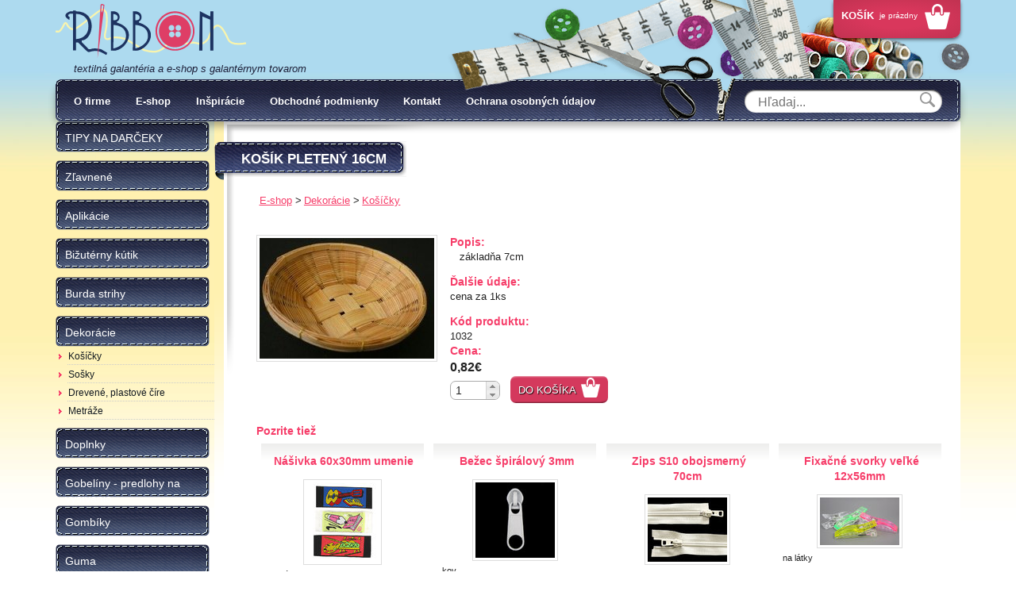

--- FILE ---
content_type: text/html; charset=UTF-8
request_url: https://www.galanteriaribbon.sk/e-shop/dekoracie/kosicky/1032/kosik-pleteny-16cm
body_size: 21570
content:
<!DOCTYPE html>
<html lang="sk">
<!--
  This service is powered by Cyclone3 v2025.05.23 - professionals for better internet.
  Cyclone3 is a free open source Application Framework initially developed by Comsultia and licensed under GNU/GPLv2.
  Addons and overlays are copyright of their respective owners.
  Information and contribution at http://www.cyclone3.org
-->
<head>
 <title>Košík pletený 16cm - Galantéria Ribbon</title>
 <meta http-equiv="X-UA-Compatible" content="IE=edge" />
 <meta http-equiv="content-type" content="text/html; charset=UTF-8" />
 <meta name="robots" content="index,follow" />
 <meta name="viewport" content="width=device-width, initial-scale=1, maximum-scale=1, user-scalable=no" />
 <meta name="domain" content="galanteriaribbon.sk#ok" />
 <link href="https://www.galanteriaribbon.sk/media/css/jquery-ui.min.css" media="screen, tv, projection" rel="stylesheet" type="text/css" />
 <link href="https://www.galanteriaribbon.sk/media/css/jquery-ui.structure.min.css" media="screen, tv, projection" rel="stylesheet" type="text/css" />
 <link href="https://www.galanteriaribbon.sk/media/css/jquery.fancybox.css?v=2.1.5" media="screen, tv, projection" rel="stylesheet" type="text/css" />
 <link href="https://www.galanteriaribbon.sk/media/css/normalize.css" media="screen, tv, projection" rel="stylesheet" type="text/css" />
 <link href="https://www.galanteriaribbon.sk/media/css/html5bp.css" media="screen, tv, projection" rel="stylesheet" type="text/css" />
 <link href="https://www.galanteriaribbon.sk/media/css/main.css?v=1735643310" media="screen, tv, projection" rel="stylesheet" type="text/css" />
 <script src="https://www.galanteriaribbon.sk/media/js/vendor/modernizr-2.6.2-respond-1.1.0.min.js"></script>
 <script src="https://www.galanteriaribbon.sk/media/js/vendor/jquery-1.10.1.min.js"></script>
 <script src="https://www.galanteriaribbon.sk/media/js/vendor/jquery-ui.min.js"></script>
 <script src="https://www.galanteriaribbon.sk/media/js/plugins.js?v=1460471890"></script>
 <script src="https://www.galanteriaribbon.sk/media/js/generic.js?v=1613665474"></script>
 <script src="https://www.galanteriaribbon.sk/media/js/vendor/jquery.fancybox.pack.js?v=2.1.5"></script>
 <script src="https://www.galanteriaribbon.sk/media/js/vendor/jquery.ui.touch-punch.min.js"></script>
 <script src="https://www.galanteriaribbon.sk/media/js/vendor/snap.js"></script>

			<!-- Google Analytics -->
			<script>
			(function(i,s,o,g,r,a,m){i['GoogleAnalyticsObject']=r;i[r]=i[r]||function(){
			(i[r].q=i[r].q||[]).push(arguments)},i[r].l=1*new Date();a=s.createElement(o),
			m=s.getElementsByTagName(o)[0];a.async=1;a.src=g;m.parentNode.insertBefore(a,m)
			})(window,document,'script','//www.google-analytics.com/analytics.js','ga');

			ga('create', 'UA-22853063-2', 'auto');
			ga('send', 'pageview');
			</script>
			<!-- End Google Analytics -->
		
 <meta name="description" content="základňa 7cm cena za 1ks" />
 <meta content=" základňa 7cm
 cena za 1ks" property="og:description" />
 <meta content="https://www.galanteriaribbon.sk/media/a501/image/file/2/0000/g4wd8lio.jpg" property="og:image" />
 <meta content="https://www.galanteriaribbon.sk/media/a501/image/file/2/0000/g4wd8lio.jpg" property="og:image:secure_url" />
 <meta name="expires" content="0" />
</head>
<body>

		<link href="https://www.galanteriaribbon.sk/media/css/cookies.min.css" rel="stylesheet" type="text/css" />
		<link href="https://www.galanteriaribbon.sk/media/css/custom-cookies.css" rel="stylesheet" type="text/css" />
		<script type="text/javascript">
	var cyclone3 = {
		'domain'			: "https://www.galanteriaribbon.sk",
		'lng'				: "sk",
		'type'				: "product_view",
		'currency_symbol'	: "€",
		'log'				: function(logMsg) {
			try{
				if(console){
					console.log(logMsg);
				}
			}catch(e){
				//ignore
			}
		},
		'cancelEvent': function(event) {
			event.preventDefault ? event.preventDefault() : event.returnValue = false;
		},
		'trackEvent': function(category, action, opt_label, opt_value, opt_noninteraction) {
			try{
				cyclone3.log(category+' '+action+' '+opt_label+' '+opt_value+' '+opt_noninteraction)
				pageTracker._trackEvent(category, action, opt_label, opt_value, opt_noninteraction);
			}catch(e){
				//ignore
			}
		},
		'L10n': {}
	}
	var c3 = cyclone3;
	var filterRequest;
</script>
	
<div class="body type-product_view" id="body">
	




<div id="fb-root"></div>
		<script>
			(function(d, s, id) {
			  var js, fjs = d.getElementsByTagName(s)[0];
			  if (d.getElementById(id)) return;
			  js = d.createElement(s); js.id = id;
			  js.src = "//connect.facebook.net/en_US/sdk.js#xfbml=1&version=v2.0";
			  fjs.parentNode.insertBefore(js, fjs);
			}(document, 'script', 'facebook-jssdk'));
		</script>
			<div class="header-container">
				<header class="wrapper clearfix">
					<div class="header-top">
						<a class="phone-menu" id="phone-menu" href="javascript:;"><span>Menu</span></a>
						
						<h1 class="logo sk"><a href="https://www.galanteriaribbon.sk">Galantéria Ribbon</a></h1>
						<p class="subtitle">textilná galantéria a e-shop s galantérnym tovarom</p>

						<div class="basket-wrapper empty" id="basket-wrapper">
							
		<a href="/nakupny-kosik/" class="basket-small clearfix empty" id="basket-small">
			<p class="title">Košík</p>			
			
			<p class="basket-empty">je prázdny</p>
			
		</a>
	
						</div>
						<div class="header-collage">&nbsp;</div>
					</div>
					
					<div class="top-panel">
						<div class="menu-wrapper">
							<nav class="menu-top">
								
			<ul>
	
		
				<li class="menuitem-top type-article_view">
			
				
				
						<a href="https://www.galanteriaribbon.sk/o-firme">
				
						  O firme
					</a>
				

				
				</li>
		
				<li class="menuitem-top type-homepage">
			
				
				
						<a href="https://www.galanteriaribbon.sk/e-shop">
				
						  E-shop
					</a>
				

				
				</li>
		
				<li class="menuitem-top type-article_list_inspiracie">
			
				
				
						<a href="https://www.galanteriaribbon.sk/inspiracie">
				
						  Inšpirácie
					</a>
				

				
				</li>
		
				<li class="menuitem-top type-article_view">
			
				
				
						<a href="https://www.galanteriaribbon.sk/obchodne-podmienky">
				
						  Obchodné podmienky
					</a>
				

				
				</li>
		
				<li class="menuitem-top type-contact">
			
				
				
						<a href="https://www.galanteriaribbon.sk/kontakt">
				
						  Kontakt
					</a>
				

				
				</li>
		
				<li class="menuitem-top type-article_view last">
			
				
				
						<a href="https://www.galanteriaribbon.sk/ochrana-osobnych-udajov">
				
						  Ochrana osobných údajov
					</a>
				

				
				</li>
		
	
			</ul>
	
							</nav>
							
		<div id="search" class="search clearfix">
			<form action="/vyhladavanie/">
				<input value="" autocomplete="off" class="ui-autocomplete-input" id="searchfield" name="q" placeholder="Hľadaj..." type="search">

				<span class="loader" id="search-loader" style="display:none">&nbsp;</span>
				<input value="" type="submit">
				<a aria-label="all results" class="all-results" style="display:none" id="search-all-results" href="javascript:;">Všetky výsledky pre '<strong id="search-results-string"></strong>' </a>
			</form>
		</div>	
 
	
	


<script>

		var autocomplete_static_data = 
		[
		{ label: "Test", category: "Značky", url: "/?type=product_list&filter_brands[]=test"}, { label: "TIPY NA DARČEKY", category: "Kategórie", url: "/?type=product_list&shop_path=tipy-na-darceky"} , { label: "Zľavnené", category: "Kategórie", url: "/?type=product_list&shop_path=zlavnene"} , { label: "Výpredaj", category: "Kategórie", url: "/?type=product_list&shop_path=zlavnene/vypredaj"} , { label: "Akcia", category: "Kategórie", url: "/?type=product_list&shop_path=zlavnene/akcia"} , { label: "Aplikácie", category: "Kategórie", url: "/?type=product_list&shop_path=aplikacie"} , { label: "Kovové, plastové", category: "Kategórie", url: "/?type=product_list&shop_path=aplikacie/kovove-plastove"} , { label: "Prerážacie", category: "Kategórie", url: "/?type=product_list&shop_path=aplikacie/kovove-plastove/prerazacie"} , { label: "\"Pyramídky\"", category: "Kategórie", url: "/?type=product_list&shop_path=aplikacie/kovove-plastove/pyramidky"} , { label: "Prišívacie", category: "Kategórie", url: "/?type=product_list&shop_path=aplikacie/kovove-plastove/prisivacie"} , { label: "Nažehlovacie, prilepovacie", category: "Kategórie", url: "/?type=product_list&shop_path=aplikacie/kovove-plastove/nazehlovacie-prilepovacie"} , { label: "Šróbovacie", category: "Kategórie", url: "/?type=product_list&shop_path=aplikacie/kovove-plastove/srobovacie"} , { label: "Navliekacie", category: "Kategórie", url: "/?type=product_list&shop_path=aplikacie/kovove-plastove/navliekacie"} , { label: "Oči, nos,tvár", category: "Kategórie", url: "/?type=product_list&shop_path=aplikacie/oci-nostvar"} , { label: "Kvetinky", category: "Kategórie", url: "/?type=product_list&shop_path=aplikacie/kvetinky"} , { label: "Taftové skladané", category: "Kategórie", url: "/?type=product_list&shop_path=aplikacie/kvetinky/taftove-skladane"} , { label: "Tyl, satén, monofil", category: "Kategórie", url: "/?type=product_list&shop_path=aplikacie/kvetinky/tyl-saten-monofil"} , { label: "Semišové, háčkované", category: "Kategórie", url: "/?type=product_list&shop_path=aplikacie/kvetinky/semisove-hackovane"} , { label: "Papierové, umelé", category: "Kategórie", url: "/?type=product_list&shop_path=aplikacie/kvetinky/papierove-umele"} , { label: "Zlaté, strieborné aplikácie", category: "Kategórie", url: "/?type=product_list&shop_path=aplikacie/zlate-strieborne-aplikacie"} , { label: "Srdiečka", category: "Kategórie", url: "/?type=product_list&shop_path=aplikacie/srdiecka"} , { label: "Saténové", category: "Kategórie", url: "/?type=product_list&shop_path=aplikacie/srdiecka/satenove"} , { label: "Textilné", category: "Kategórie", url: "/?type=product_list&shop_path=aplikacie/srdiecka/textilne"} , { label: "Zlaté, strieborné", category: "Kategórie", url: "/?type=product_list&shop_path=aplikacie/srdiecka/zlate-strieborne"} , { label: "Háčkované, vyšívané", category: "Kategórie", url: "/?type=product_list&shop_path=aplikacie/hackovane-vysivane"} , { label: "Plastové detské", category: "Kategórie", url: "/?type=product_list&shop_path=aplikacie/plastove-detske"} , { label: "Sklíčka a perličky", category: "Kategórie", url: "/?type=product_list&shop_path=aplikacie/sklicka-a-perlicky"} , { label: "Prišívacie", category: "Kategórie", url: "/?type=product_list&shop_path=aplikacie/sklicka-a-perlicky/prisivacie"} , { label: "V kovovom lôžku", category: "Kategórie", url: "/?type=product_list&shop_path=aplikacie/sklicka-a-perlicky/v-kovovom-lozku"} , { label: "Polperličky", category: "Kategórie", url: "/?type=product_list&shop_path=aplikacie/sklicka-a-perlicky/polperlicky"} , { label: "Nažehlovacie, prilepovacie", category: "Kategórie", url: "/?type=product_list&shop_path=aplikacie/sklicka-a-perlicky/nazehlovacie-prilepovacie"} , { label: "Ozdobné aplikácie", category: "Kategórie", url: "/?type=product_list&shop_path=aplikacie/ozdobne-aplikacie"} , { label: "Drevené výseky", category: "Kategórie", url: "/?type=product_list&shop_path=aplikacie/drevene-vyseky"} , { label: "Flitre, korálky, glitter", category: "Kategórie", url: "/?type=product_list&shop_path=aplikacie/flitre-koralky-glitter"} , { label: "Flitre", category: "Kategórie", url: "/?type=product_list&shop_path=aplikacie/flitre-koralky-glitter/flitre"} , { label: "Korálky", category: "Kategórie", url: "/?type=product_list&shop_path=aplikacie/flitre-koralky-glitter/koralky"} , { label: "Glitter", category: "Kategórie", url: "/?type=product_list&shop_path=aplikacie/flitre-koralky-glitter/glitter"} , { label: "Vsadky, golieriky", category: "Kategórie", url: "/?type=product_list&shop_path=aplikacie/vsadky-golieriky"} , { label: "Penové aplikácie", category: "Kategórie", url: "/?type=product_list&shop_path=aplikacie/penove-aplikacie"} , { label: "Filcové, semišové", category: "Kategórie", url: "/?type=product_list&shop_path=aplikacie/filcove-semisove"} , { label: "Motýle, mašličky", category: "Kategórie", url: "/?type=product_list&shop_path=aplikacie/motyle-maslicky"} , { label: "Motýle", category: "Kategórie", url: "/?type=product_list&shop_path=aplikacie/motyle-maslicky/motyle"} , { label: "Mašličky", category: "Kategórie", url: "/?type=product_list&shop_path=aplikacie/motyle-maslicky/maslicky"} , { label: "Vysekávané - metráž", category: "Kategórie", url: "/?type=product_list&shop_path=aplikacie/vysekavane-metraz"} , { label: "Bambuľky-brmbolce", category: "Kategórie", url: "/?type=product_list&shop_path=aplikacie/bambulky-brmbolce"} , { label: "Samolepiace", category: "Kategórie", url: "/?type=product_list&shop_path=aplikacie/samolepiace"} , { label: "Bižutérny kútik", category: "Kategórie", url: "/?type=product_list&shop_path=bizuterny-kutik"} , { label: "Navliekací materiál", category: "Kategórie", url: "/?type=product_list&shop_path=bizuterny-kutik/navliekaci-material"} , { label: "Vlasec elastický", category: "Kategórie", url: "/?type=product_list&shop_path=bizuterny-kutik/navliekaci-material/vlasec-elasticky"} , { label: "Vlasec pevný-silónový", category: "Kategórie", url: "/?type=product_list&shop_path=bizuterny-kutik/navliekaci-material/vlasec-pevny-silonovy"} , { label: "Šnúrky, špagáty", category: "Kategórie", url: "/?type=product_list&shop_path=bizuterny-kutik/navliekaci-material/snurky-spagaty"} , { label: "Retiazky, drôtiky", category: "Kategórie", url: "/?type=product_list&shop_path=bizuterny-kutik/navliekaci-material/retiazky-drotiky"} , { label: "Korálky, flitre, medzikus", category: "Kategórie", url: "/?type=product_list&shop_path=bizuterny-kutik/koralky-flitre-medzikus"} , { label: "Korálky", category: "Kategórie", url: "/?type=product_list&shop_path=bizuterny-kutik/koralky-flitre-medzikus/koralky"} , { label: "Drevené", category: "Kategórie", url: "/?type=product_list&shop_path=bizuterny-kutik/koralky-flitre-medzikus/koralky/drevene"} , { label: "Plastové", category: "Kategórie", url: "/?type=product_list&shop_path=bizuterny-kutik/koralky-flitre-medzikus/koralky/plastove"} , { label: "Sklenené", category: "Kategórie", url: "/?type=product_list&shop_path=bizuterny-kutik/koralky-flitre-medzikus/koralky/sklenene"} , { label: "Flitre", category: "Kategórie", url: "/?type=product_list&shop_path=bizuterny-kutik/koralky-flitre-medzikus/flitre"} , { label: "Medzikusy", category: "Kategórie", url: "/?type=product_list&shop_path=bizuterny-kutik/koralky-flitre-medzikus/medzikusy"} , { label: "Prívesky", category: "Kategórie", url: "/?type=product_list&shop_path=bizuterny-kutik/privesky"} , { label: "Zapínania", category: "Kategórie", url: "/?type=product_list&shop_path=bizuterny-kutik/zapinania"} , { label: "Brošňové", category: "Kategórie", url: "/?type=product_list&shop_path=bizuterny-kutik/zapinania/brosnove"} , { label: "Retiazkové", category: "Kategórie", url: "/?type=product_list&shop_path=bizuterny-kutik/zapinania/retiazkove"} , { label: "Magnetické", category: "Kategórie", url: "/?type=product_list&shop_path=bizuterny-kutik/zapinania/magneticke"} , { label: "Komponenty", category: "Kategórie", url: "/?type=product_list&shop_path=bizuterny-kutik/komponenty"} , { label: "Nástroje", category: "Kategórie", url: "/?type=product_list&shop_path=bizuterny-kutik/nastroje"} , { label: "Náhrdelníky,náramky...", category: "Kategórie", url: "/?type=product_list&shop_path=bizuterny-kutik/nahrdelnikynaramky"} , { label: "Gumičky na náramky", category: "Kategórie", url: "/?type=product_list&shop_path=bizuterny-kutik/gumicky-na-naramky"} , { label: "Do vlasov", category: "Kategórie", url: "/?type=product_list&shop_path=bizuterny-kutik/do-vlasov"} , { label: "Mušle, minerály, prírodný materiál", category: "Kategórie", url: "/?type=product_list&shop_path=bizuterny-kutik/musle-mineraly-prirodny-material"} , { label: "Prívesky z minerálov", category: "Kategórie", url: "/?type=product_list&shop_path=bizuterny-kutik/musle-mineraly-prirodny-material/privesky-z-mineralov"} , { label: "Mušle, perleť", category: "Kategórie", url: "/?type=product_list&shop_path=bizuterny-kutik/musle-mineraly-prirodny-material/musle-perlet"} , { label: "Minerály", category: "Kategórie", url: "/?type=product_list&shop_path=bizuterny-kutik/musle-mineraly-prirodny-material/mineraly"} , { label: "Rôzne", category: "Kategórie", url: "/?type=product_list&shop_path=bizuterny-kutik/musle-mineraly-prirodny-material/rozne"} , { label: "Brošne, odznaky", category: "Kategórie", url: "/?type=product_list&shop_path=bizuterny-kutik/brosne-odznaky"} , { label: "Stojany na bižutériu", category: "Kategórie", url: "/?type=product_list&shop_path=bizuterny-kutik/stojany-na-bizuteriu"} , { label: "Burda strihy", category: "Kategórie", url: "/?type=product_list&shop_path=burda-strihy"} , { label: "Deti", category: "Kategórie", url: "/?type=product_list&shop_path=burda-strihy/deti"} , { label: "Páni", category: "Kategórie", url: "/?type=product_list&shop_path=burda-strihy/pani"} , { label: "Dámy", category: "Kategórie", url: "/?type=product_list&shop_path=burda-strihy/damy"} , { label: "v. 44 - 60", category: "Kategórie", url: "/?type=product_list&shop_path=burda-strihy/damy/v-44-60"} , { label: "šaty, sukne", category: "Kategórie", url: "/?type=product_list&shop_path=burda-strihy/damy/saty-sukne"} , { label: "tričká, blúzky, tuniky", category: "Kategórie", url: "/?type=product_list&shop_path=burda-strihy/damy/tricka-bluzky-tuniky"} , { label: "nohavice", category: "Kategórie", url: "/?type=product_list&shop_path=burda-strihy/damy/nohavice"} , { label: "bundy, kabáty, vesty", category: "Kategórie", url: "/?type=product_list&shop_path=burda-strihy/damy/bundy-kabaty-vesty"} , { label: "Doplnky", category: "Kategórie", url: "/?type=product_list&shop_path=burda-strihy/doplnky"} , { label: "Bábiky, hračky", category: "Kategórie", url: "/?type=product_list&shop_path=burda-strihy/babiky-hracky"} , { label: "Domáci miláčik - pes", category: "Kategórie", url: "/?type=product_list&shop_path=burda-strihy/domaci-milacik-pes"} , { label: "Kostýmy, historické oblečenie", category: "Kategórie", url: "/?type=product_list&shop_path=burda-strihy/kostymy-historicke-oblecenie"} , { label: "Dekorácie", category: "Kategórie", url: "/?type=product_list&shop_path=dekoracie"} , { label: "Košíčky", category: "Kategórie", url: "/?type=product_list&shop_path=dekoracie/kosicky"} , { label: "Sošky", category: "Kategórie", url: "/?type=product_list&shop_path=dekoracie/sosky"} , { label: "Drevené, plastové číre", category: "Kategórie", url: "/?type=product_list&shop_path=dekoracie/drevene-plastove-cire"} , { label: "Metráže", category: "Kategórie", url: "/?type=product_list&shop_path=dekoracie/metraze"} , { label: "Doplnky", category: "Kategórie", url: "/?type=product_list&shop_path=doplnky"} , { label: "Brošne, odznaky", category: "Kategórie", url: "/?type=product_list&shop_path=doplnky/brosne-odznaky"} , { label: "Náramky, Náhrdelníky", category: "Kategórie", url: "/?type=product_list&shop_path=doplnky/naramky-nahrdelniky"} , { label: "Prívesky", category: "Kategórie", url: "/?type=product_list&shop_path=doplnky/privesky"} , { label: "Tašky a vrecúška, kabelky", category: "Kategórie", url: "/?type=product_list&shop_path=doplnky/tasky-a-vrecuska-kabelky"} , { label: "Vrecúška", category: "Kategórie", url: "/?type=product_list&shop_path=doplnky/tasky-a-vrecuska-kabelky/vrecuska"} , { label: "Tašky, ruksaky", category: "Kategórie", url: "/?type=product_list&shop_path=doplnky/tasky-a-vrecuska-kabelky/tasky-ruksaky"} , { label: "Kabelky", category: "Kategórie", url: "/?type=product_list&shop_path=doplnky/tasky-a-vrecuska-kabelky/kabelky"} , { label: "Kravaty, motýliky", category: "Kategórie", url: "/?type=product_list&shop_path=doplnky/kravaty-motyliky"} , { label: "Traky, opasky", category: "Kategórie", url: "/?type=product_list&shop_path=doplnky/traky-opasky"} , { label: "Dámsky kútik", category: "Kategórie", url: "/?type=product_list&shop_path=doplnky/damsky-kutik"} , { label: "Vlasové doplnky", category: "Kategórie", url: "/?type=product_list&shop_path=doplnky/vlasove-doplnky"} , { label: "Motorkárske doplnky", category: "Kategórie", url: "/?type=product_list&shop_path=doplnky/motorkarske-doplnky"} , { label: "Nažehlovačky, nášivky", category: "Kategórie", url: "/?type=product_list&shop_path=doplnky/motorkarske-doplnky/nazehlovacky-nasivky"} , { label: "Zipsy, spony", category: "Kategórie", url: "/?type=product_list&shop_path=doplnky/motorkarske-doplnky/zipsy-spony"} , { label: "Šatky, opasky, doplnky", category: "Kategórie", url: "/?type=product_list&shop_path=doplnky/motorkarske-doplnky/satky-opasky-doplnky"} , { label: "Šatky", category: "Kategórie", url: "/?type=product_list&shop_path=doplnky/satky"} , { label: "Šatky 50x50cm", category: "Kategórie", url: "/?type=product_list&shop_path=doplnky/satky/satky-50x50cm"} , { label: "Šatky 70x70cm", category: "Kategórie", url: "/?type=product_list&shop_path=doplnky/satky/satky-70x70cm"} , { label: "Šatky 100x100cm", category: "Kategórie", url: "/?type=product_list&shop_path=doplnky/satky/satky-100x100cm"} , { label: "Vreckovky", category: "Kategórie", url: "/?type=product_list&shop_path=doplnky/satky/vreckovky"} , { label: "Ponožky", category: "Kategórie", url: "/?type=product_list&shop_path=doplnky/ponozky"} , { label: "Tričká", category: "Kategórie", url: "/?type=product_list&shop_path=doplnky/tricka"} , { label: "Gobelíny - predlohy na vyšívanie", category: "Kategórie", url: "/?type=product_list&shop_path=gobeliny-predlohy-na-vysivanie"} , { label: "Gombíky", category: "Kategórie", url: "/?type=product_list&shop_path=gombiky"} , { label: "Gombíky kuchárske", category: "Kategórie", url: "/?type=product_list&shop_path=gombiky/gombiky-kucharske"} , { label: "Gombíky stláčacie, riflové", category: "Kategórie", url: "/?type=product_list&shop_path=gombiky/gombiky-stlacacie-riflove"} , { label: "Stláčacie", category: "Kategórie", url: "/?type=product_list&shop_path=gombiky/gombiky-stlacacie-riflove/stlacacie"} , { label: "Riflové", category: "Kategórie", url: "/?type=product_list&shop_path=gombiky/gombiky-stlacacie-riflove/riflove"} , { label: "Gombíky plastové", category: "Kategórie", url: "/?type=product_list&shop_path=gombiky/gombiky-plastove"} , { label: "2-dierkové", category: "Kategórie", url: "/?type=product_list&shop_path=gombiky/gombiky-plastove/2-dierkove"} , { label: "Jednofarebné", category: "Kategórie", url: "/?type=product_list&shop_path=gombiky/gombiky-plastove/2-dierkove/jednofarebne"} , { label: "Vzor, farebné", category: "Kategórie", url: "/?type=product_list&shop_path=gombiky/gombiky-plastove/2-dierkove/vzor-farebne"} , { label: "Spodné šitie", category: "Kategórie", url: "/?type=product_list&shop_path=gombiky/gombiky-plastove/spodne-sitie"} , { label: "Jednofarebné", category: "Kategórie", url: "/?type=product_list&shop_path=gombiky/gombiky-plastove/spodne-sitie/jednofarebne"} , { label: "Vzor, farebné", category: "Kategórie", url: "/?type=product_list&shop_path=gombiky/gombiky-plastove/spodne-sitie/vzor-farebne"} , { label: "4-dierkové", category: "Kategórie", url: "/?type=product_list&shop_path=gombiky/gombiky-plastove/4-dierkove"} , { label: "Jednofarebné", category: "Kategórie", url: "/?type=product_list&shop_path=gombiky/gombiky-plastove/4-dierkove/jednofarebne"} , { label: "Vzor, farebné", category: "Kategórie", url: "/?type=product_list&shop_path=gombiky/gombiky-plastove/4-dierkove/vzor-farebne"} , { label: "Gombíky drevené", category: "Kategórie", url: "/?type=product_list&shop_path=gombiky/gombiky-drevene"} , { label: "Gombíky kovový vzhľad", category: "Kategórie", url: "/?type=product_list&shop_path=gombiky/gombiky-kovovy-vzhlad"} , { label: "Vrchné šitie", category: "Kategórie", url: "/?type=product_list&shop_path=gombiky/gombiky-kovovy-vzhlad/vrchne-sitie"} , { label: "Spodné šitie", category: "Kategórie", url: "/?type=product_list&shop_path=gombiky/gombiky-kovovy-vzhlad/spodne-sitie"} , { label: "Gombíky bielizňové ", category: "Kategórie", url: "/?type=product_list&shop_path=gombiky/gombiky-bieliznove"} , { label: "Gombíky detské", category: "Kategórie", url: "/?type=product_list&shop_path=gombiky/gombiky-detske"} , { label: "Sady gombíkov", category: "Kategórie", url: "/?type=product_list&shop_path=gombiky/gombiky-detske/sady-gombikov"} , { label: "Spodné šitie", category: "Kategórie", url: "/?type=product_list&shop_path=gombiky/gombiky-detske/spodne-sitie"} , { label: "Vrchné šitie", category: "Kategórie", url: "/?type=product_list&shop_path=gombiky/gombiky-detske/vrchne-sitie"} , { label: "Gombíky mušľové", category: "Kategórie", url: "/?type=product_list&shop_path=gombiky/gombiky-muslove"} , { label: "Gombíky kožené, saténové", category: "Kategórie", url: "/?type=product_list&shop_path=gombiky/gombiky-kozene-satenove"} , { label: "Manžetové gombíky", category: "Kategórie", url: "/?type=product_list&shop_path=gombiky/manzetove-gombiky"} , { label: "Gombíky ozdobné", category: "Kategórie", url: "/?type=product_list&shop_path=gombiky/gombiky-ozdobne"} , { label: "Guma", category: "Kategórie", url: "/?type=product_list&shop_path=guma"} , { label: "Bielizňová, odevná", category: "Kategórie", url: "/?type=product_list&shop_path=guma/bieliznova-odevna"} , { label: "Guľatá - klobúková", category: "Kategórie", url: "/?type=product_list&shop_path=guma/gulata-klobukova"} , { label: "Plavková, silikónová", category: "Kategórie", url: "/?type=product_list&shop_path=guma/plavkova-silikonova"} , { label: "Dierková", category: "Kategórie", url: "/?type=product_list&shop_path=guma/dierkova"} , { label: "Ozdobná", category: "Kategórie", url: "/?type=product_list&shop_path=guma/ozdobna"} , { label: "Volánik", category: "Kategórie", url: "/?type=product_list&shop_path=guma/volanik"} , { label: "lemovacia, ramienková, dámska", category: "Kategórie", url: "/?type=product_list&shop_path=guma/lemovacia-ramienkova-damska"} , { label: "Opasková", category: "Kategórie", url: "/?type=product_list&shop_path=guma/opaskova"} , { label: "Ortopedická", category: "Kategórie", url: "/?type=product_list&shop_path=guma/ortopedicka"} , { label: "Hobby", category: "Kategórie", url: "/?type=product_list&shop_path=hobby"} , { label: "Plstenie", category: "Kategórie", url: "/?type=product_list&shop_path=hobby/plstenie"} , { label: "Pletenie, háčkovanie", category: "Kategórie", url: "/?type=product_list&shop_path=hobby/pletenie-hackovanie"} , { label: "Ihlice a príslušenstvo", category: "Kategórie", url: "/?type=product_list&shop_path=hobby/pletenie-hackovanie/ihlice-a-prislusenstvo"} , { label: "Pomôcky", category: "Kategórie", url: "/?type=product_list&shop_path=hobby/pletenie-hackovanie/pomocky"} , { label: "Háčiky pletacie", category: "Kategórie", url: "/?type=product_list&shop_path=hobby/pletenie-hackovanie/haciky-pletacie"} , { label: "Šitie", category: "Kategórie", url: "/?type=product_list&shop_path=hobby/sitie"} , { label: "Sieťovanie, frivolitkovanie", category: "Kategórie", url: "/?type=product_list&shop_path=hobby/sietovanie-frivolitkovanie"} , { label: "Vyšívanie", category: "Kategórie", url: "/?type=product_list&shop_path=hobby/vysivanie"} , { label: "Predlohy na vyšívanie", category: "Kategórie", url: "/?type=product_list&shop_path=hobby/vysivanie/predlohy-na-vysivanie"} , { label: "Výšívacie nite a priadze", category: "Kategórie", url: "/?type=product_list&shop_path=hobby/vysivanie/vysivacie-nite-a-priadze"} , { label: "Patchwork,quiltovanie", category: "Kategórie", url: "/?type=product_list&shop_path=hobby/patchworkquiltovanie"} , { label: "Nástroje, strojčeky", category: "Kategórie", url: "/?type=product_list&shop_path=hobby/nastroje-strojceky"} , { label: "Polystyrénové polotovary", category: "Kategórie", url: "/?type=product_list&shop_path=hobby/polystyrenove-polotovary"} , { label: "Krabičky a dózy", category: "Kategórie", url: "/?type=product_list&shop_path=hobby/krabicky-a-dozy"} , { label: "Výplň", category: "Kategórie", url: "/?type=product_list&shop_path=hobby/vypln"} , { label: "Kreatívna tvorba", category: "Kategórie", url: "/?type=product_list&shop_path=hobby/kreativna-tvorba"} , { label: "Hačkujeme a pletieme hračky", category: "Kategórie", url: "/?type=product_list&shop_path=hobby/hackujeme-a-pletieme-hracky"} , { label: "Hand made", category: "Kategórie", url: "/?type=product_list&shop_path=hobby/hand-made"} , { label: "Paličkovanie", category: "Kategórie", url: "/?type=product_list&shop_path=hobby/palickovanie"} , { label: "Ihly a špendlíky", category: "Kategórie", url: "/?type=product_list&shop_path=ihly-a-spendliky"} , { label: "Ihly na ručné šitie", category: "Kategórie", url: "/?type=product_list&shop_path=ihly-a-spendliky/ihly-na-rucne-sitie"} , { label: "Klasické", category: "Kategórie", url: "/?type=product_list&shop_path=ihly-a-spendliky/ihly-na-rucne-sitie/klasicke"} , { label: "Vyšívacie", category: "Kategórie", url: "/?type=product_list&shop_path=ihly-a-spendliky/ihly-na-rucne-sitie/vysivacie"} , { label: "Ihly na kožu", category: "Kategórie", url: "/?type=product_list&shop_path=ihly-a-spendliky/ihly-na-rucne-sitie/ihly-na-kozu"} , { label: "Slučkovacie, štopkacie", category: "Kategórie", url: "/?type=product_list&shop_path=ihly-a-spendliky/ihly-na-rucne-sitie/sluckovacie-stopkacie"} , { label: "Na perličky, plstenie", category: "Kategórie", url: "/?type=product_list&shop_path=ihly-a-spendliky/ihly-na-rucne-sitie/na-perlicky-plstenie"} , { label: "Špeciálne", category: "Kategórie", url: "/?type=product_list&shop_path=ihly-a-spendliky/ihly-na-rucne-sitie/specialne"} , { label: "Navliekače, náprstky", category: "Kategórie", url: "/?type=product_list&shop_path=ihly-a-spendliky/ihly-na-rucne-sitie/navliekace-naprstky"} , { label: "Ihly na strojové šitie", category: "Kategórie", url: "/?type=product_list&shop_path=ihly-a-spendliky/ihly-na-strojove-sitie"} , { label: "Špendlíky napichovacie", category: "Kategórie", url: "/?type=product_list&shop_path=ihly-a-spendliky/spendliky-napichovacie"} , { label: "Kovová hlavička", category: "Kategórie", url: "/?type=product_list&shop_path=ihly-a-spendliky/spendliky-napichovacie/kovova-hlavicka"} , { label: "Farebná hlavička", category: "Kategórie", url: "/?type=product_list&shop_path=ihly-a-spendliky/spendliky-napichovacie/farebna-hlavicka"} , { label: "Zatváracie- zicherky", category: "Kategórie", url: "/?type=product_list&shop_path=ihly-a-spendliky/zatvaracie-zicherky"} , { label: "Krajčírske potreby", category: "Kategórie", url: "/?type=product_list&shop_path=krajcirske-potreby"} , { label: "Nožnice, nože, kliešte", category: "Kategórie", url: "/?type=product_list&shop_path=krajcirske-potreby/noznice-noze-klieste"} , { label: "Nožnice", category: "Kategórie", url: "/?type=product_list&shop_path=krajcirske-potreby/noznice-noze-klieste/noznice"} , { label: "Krajčírske", category: "Kategórie", url: "/?type=product_list&shop_path=krajcirske-potreby/noznice-noze-klieste/noznice/krajcirske"} , { label: "Rovné", category: "Kategórie", url: "/?type=product_list&shop_path=krajcirske-potreby/noznice-noze-klieste/noznice/krajcirske/rovne"} , { label: "Entlovacie", category: "Kategórie", url: "/?type=product_list&shop_path=krajcirske-potreby/noznice-noze-klieste/noznice/krajcirske/entlovacie"} , { label: "Univerzálne", category: "Kategórie", url: "/?type=product_list&shop_path=krajcirske-potreby/noznice-noze-klieste/noznice/univerzalne"} , { label: "Nože, rezače", category: "Kategórie", url: "/?type=product_list&shop_path=krajcirske-potreby/noznice-noze-klieste/noze-rezace"} , { label: "Kliešte", category: "Kategórie", url: "/?type=product_list&shop_path=krajcirske-potreby/noznice-noze-klieste/klieste"} , { label: "Krajčírske pomôcky", category: "Kategórie", url: "/?type=product_list&shop_path=krajcirske-potreby/krajcirske-pomocky"} , { label: "Papier, fólia, plátno", category: "Kategórie", url: "/?type=product_list&shop_path=krajcirske-potreby/papier-folia-platno"} , { label: "Lepidlo, čistič, olej", category: "Kategórie", url: "/?type=product_list&shop_path=krajcirske-potreby/lepidlo-cistic-olej"} , { label: "Šitíčka, kazety", category: "Kategórie", url: "/?type=product_list&shop_path=krajcirske-potreby/siticka-kazety"} , { label: "Metre, pravítka", category: "Kategórie", url: "/?type=product_list&shop_path=krajcirske-potreby/metre-pravitka"} , { label: "Remeň, žiarovky, cievky", category: "Kategórie", url: "/?type=product_list&shop_path=krajcirske-potreby/remen-ziarovky-cievky"} , { label: "Ihelníček, hríbik", category: "Kategórie", url: "/?type=product_list&shop_path=krajcirske-potreby/ihelnicek-hribik"} , { label: "Navliekače, náprstky", category: "Kategórie", url: "/?type=product_list&shop_path=krajcirske-potreby/navliekace-naprstky"} , { label: "Kriedy, fix, značkovače", category: "Kategórie", url: "/?type=product_list&shop_path=krajcirske-potreby/kriedy-fix-znackovace"} , { label: "Nástroje", category: "Kategórie", url: "/?type=product_list&shop_path=krajcirske-potreby/nastroje"} , { label: "Prístroje", category: "Kategórie", url: "/?type=product_list&shop_path=krajcirske-potreby/pristroje"} , { label: "Krajky", category: "Kategórie", url: "/?type=product_list&shop_path=krajky"} , { label: "Madeira", category: "Kategórie", url: "/?type=product_list&shop_path=krajky/madeira"} , { label: "Vzdušné", category: "Kategórie", url: "/?type=product_list&shop_path=krajky/vzdusne"} , { label: "Silónové", category: "Kategórie", url: "/?type=product_list&shop_path=krajky/silonove"} , { label: "Bavlnené, ľanové", category: "Kategórie", url: "/?type=product_list&shop_path=krajky/bavlnene-lanove"} , { label: "Elastické", category: "Kategórie", url: "/?type=product_list&shop_path=krajky/elasticke"} , { label: "Lurexové", category: "Kategórie", url: "/?type=product_list&shop_path=krajky/lurexove"} , { label: "Tylové", category: "Kategórie", url: "/?type=product_list&shop_path=krajky/tylove"} , { label: "Samolepiace, nažehlovacie", category: "Kategórie", url: "/?type=product_list&shop_path=krajky/samolepiace-nazehlovacie"} , { label: "Látky-metráž", category: "Kategórie", url: "/?type=product_list&shop_path=latky-metraz"} , { label: "Bavlna", category: "Kategórie", url: "/?type=product_list&shop_path=latky-metraz/bavlna"} , { label: "Jednofarebná", category: "Kategórie", url: "/?type=product_list&shop_path=latky-metraz/bavlna/jednofarebna"} , { label: "Úplet", category: "Kategórie", url: "/?type=product_list&shop_path=latky-metraz/uplet"} , { label: "Kožušina umelá", category: "Kategórie", url: "/?type=product_list&shop_path=latky-metraz/kozusina-umela"} , { label: "Organza, pavučinka", category: "Kategórie", url: "/?type=product_list&shop_path=latky-metraz/organza-pavucinka"} , { label: "Juta, ľan, imitácia", category: "Kategórie", url: "/?type=product_list&shop_path=latky-metraz/juta-lan-imitacia"} , { label: "Lemovky ", category: "Kategórie", url: "/?type=product_list&shop_path=lemovky"} , { label: "Pásik šikmý, záčistka", category: "Kategórie", url: "/?type=product_list&shop_path=lemovky/pasik-sikmy-zacistka"} , { label: "Paspulka, lampas", category: "Kategórie", url: "/?type=product_list&shop_path=lemovky/paspulka-lampas"} , { label: "Kobercovka", category: "Kategórie", url: "/?type=product_list&shop_path=lemovky/kobercovka"} , { label: "Šujtáška", category: "Kategórie", url: "/?type=product_list&shop_path=lemovky/sujtaska"} , { label: "Chránitko nohavicové", category: "Kategórie", url: "/?type=product_list&shop_path=lemovky/chranitko-nohavicove"} , { label: "Hadovka, zúbkovka", category: "Kategórie", url: "/?type=product_list&shop_path=lemovky/hadovka-zubkovka"} , { label: "Borty štrasové, plastové", category: "Kategórie", url: "/?type=product_list&shop_path=lemovky/borty-strasove-plastove"} , { label: "Volánik", category: "Kategórie", url: "/?type=product_list&shop_path=lemovky/volanik"} , { label: "Imitácie", category: "Kategórie", url: "/?type=product_list&shop_path=lemovky/imitacie"} , { label: "Zlaté, strieborné", category: "Kategórie", url: "/?type=product_list&shop_path=lemovky/zlate-strieborne"} , { label: "Bambuľkové", category: "Kategórie", url: "/?type=product_list&shop_path=lemovky/bambulkove"} , { label: "Flitrové, perličkové", category: "Kategórie", url: "/?type=product_list&shop_path=lemovky/flitrove-perlickove"} , { label: "Prámik odevný", category: "Kategórie", url: "/?type=product_list&shop_path=lemovky/pramik-odevny"} , { label: "S kovovým vláknom", category: "Kategórie", url: "/?type=product_list&shop_path=lemovky/pramik-odevny/s-kovovym-vlaknom"} , { label: "Vyšívané, háčkované", category: "Kategórie", url: "/?type=product_list&shop_path=lemovky/pramik-odevny/vysivane-hackovane"} , { label: "Priestorový", category: "Kategórie", url: "/?type=product_list&shop_path=lemovky/pramik-odevny/priestorovy"} , { label: "Galónové /pletené", category: "Kategórie", url: "/?type=product_list&shop_path=lemovky/pramik-odevny/galonove-pletene"} , { label: "Prírodný materiál", category: "Kategórie", url: "/?type=product_list&shop_path=lemovky/pramik-odevny/prirodny-material"} , { label: "Rôzne", category: "Kategórie", url: "/?type=product_list&shop_path=lemovky/pramik-odevny/rozne"} , { label: "Na uniformy", category: "Kategórie", url: "/?type=product_list&shop_path=lemovky/na-uniformy"} , { label: "Lesklé vysekávané", category: "Kategórie", url: "/?type=product_list&shop_path=lemovky/leskle-vysekavane"} , { label: "Nášivky a  Nažehlovačky", category: "Kategórie", url: "/?type=product_list&shop_path=nasivky-a-nazehlovacky"} , { label: "Nažehlovačky", category: "Kategórie", url: "/?type=product_list&shop_path=nasivky-a-nazehlovacky/nazehlovacky"} , { label: "Auto-moto", category: "Kategórie", url: "/?type=product_list&shop_path=nasivky-a-nazehlovacky/nazehlovacky/auto-moto"} , { label: "Zvieratá", category: "Kategórie", url: "/?type=product_list&shop_path=nasivky-a-nazehlovacky/nazehlovacky/zvierata"} , { label: "Jedlo", category: "Kategórie", url: "/?type=product_list&shop_path=nasivky-a-nazehlovacky/nazehlovacky/jedlo"} , { label: "Srdce, hviezdy", category: "Kategórie", url: "/?type=product_list&shop_path=nasivky-a-nazehlovacky/nazehlovacky/srdce-hviezdy"} , { label: "Rastliny", category: "Kategórie", url: "/?type=product_list&shop_path=nasivky-a-nazehlovacky/nazehlovacky/rastliny"} , { label: "Postavičky", category: "Kategórie", url: "/?type=product_list&shop_path=nasivky-a-nazehlovacky/nazehlovacky/postavicky"} , { label: "Športové", category: "Kategórie", url: "/?type=product_list&shop_path=nasivky-a-nazehlovacky/nazehlovacky/sportove"} , { label: "Strašidelné", category: "Kategórie", url: "/?type=product_list&shop_path=nasivky-a-nazehlovacky/nazehlovacky/strasidelne"} , { label: "Rôzne", category: "Kategórie", url: "/?type=product_list&shop_path=nasivky-a-nazehlovacky/nazehlovacky/rozne"} , { label: "Textové, štítky", category: "Kategórie", url: "/?type=product_list&shop_path=nasivky-a-nazehlovacky/nazehlovacky/textove-stitky"} , { label: "Pre bábätká", category: "Kategórie", url: "/?type=product_list&shop_path=nasivky-a-nazehlovacky/nazehlovacky/pre-babatka"} , { label: "Armáda", category: "Kategórie", url: "/?type=product_list&shop_path=nasivky-a-nazehlovacky/nazehlovacky/armada"} , { label: "Štrasové, flitrové", category: "Kategórie", url: "/?type=product_list&shop_path=nasivky-a-nazehlovacky/nazehlovacky/strasove-flitrove"} , { label: "Vianočné", category: "Kategórie", url: "/?type=product_list&shop_path=nasivky-a-nazehlovacky/nazehlovacky/vianocne"} , { label: "Nášivky", category: "Kategórie", url: "/?type=product_list&shop_path=nasivky-a-nazehlovacky/nasivky"} , { label: "Plyšové, froté", category: "Kategórie", url: "/?type=product_list&shop_path=nasivky-a-nazehlovacky/nasivky/plysove-frote"} , { label: "Flitrové", category: "Kategórie", url: "/?type=product_list&shop_path=nasivky-a-nazehlovacky/nasivky/flitrove"} , { label: "Rôzne", category: "Kategórie", url: "/?type=product_list&shop_path=nasivky-a-nazehlovacky/nasivky/rozne"} , { label: "Nášivky metráž", category: "Kategórie", url: "/?type=product_list&shop_path=nasivky-a-nazehlovacky/nasivky-metraz"} , { label: "Režné, prírodné", category: "Kategórie", url: "/?type=product_list&shop_path=nasivky-a-nazehlovacky/nasivky-metraz/rezne-prirodne"} , { label: "Tkané detské", category: "Kategórie", url: "/?type=product_list&shop_path=nasivky-a-nazehlovacky/nasivky-metraz/tkane-detske"} , { label: "Záplaty", category: "Kategórie", url: "/?type=product_list&shop_path=nasivky-a-nazehlovacky/zaplaty"} , { label: "Vlajky, znaky", category: "Kategórie", url: "/?type=product_list&shop_path=nasivky-a-nazehlovacky/vlajky-znaky"} , { label: "Reflexné", category: "Kategórie", url: "/?type=product_list&shop_path=nasivky-a-nazehlovacky/reflexne"} , { label: "Výpredaj ", category: "Kategórie", url: "/?type=product_list&shop_path=nasivky-a-nazehlovacky/vypredaj"} , { label: "Nite a Priadze", category: "Kategórie", url: "/?type=product_list&shop_path=nite-a-priadze"} , { label: "Nite šijacie - polyester", category: "Kategórie", url: "/?type=product_list&shop_path=nite-a-priadze/nite-sijacie-polyester"} , { label: "Niť monofilová", category: "Kategórie", url: "/?type=product_list&shop_path=nite-a-priadze/nit-monofilova"} , { label: "Nite pružné - polyester", category: "Kategórie", url: "/?type=product_list&shop_path=nite-a-priadze/nite-pruzne-polyester"} , { label: "Nite riflové", category: "Kategórie", url: "/?type=product_list&shop_path=nite-a-priadze/nite-riflove"} , { label: "Nite obuvnícke, čalunícke", category: "Kategórie", url: "/?type=product_list&shop_path=nite-a-priadze/nite-obuvnicke-calunicke"} , { label: "Prírodný materiál", category: "Kategórie", url: "/?type=product_list&shop_path=nite-a-priadze/prirodny-material"} , { label: "Nite vyšívacie", category: "Kategórie", url: "/?type=product_list&shop_path=nite-a-priadze/nite-vysivacie"} , { label: "Niť štepovacia", category: "Kategórie", url: "/?type=product_list&shop_path=nite-a-priadze/nit-stepovacia"} , { label: "Stehovka", category: "Kategórie", url: "/?type=product_list&shop_path=nite-a-priadze/stehovka"} , { label: "Nite metalické", category: "Kategórie", url: "/?type=product_list&shop_path=nite-a-priadze/nite-metalicke"} , { label: "Niť fixačná", category: "Kategórie", url: "/?type=product_list&shop_path=nite-a-priadze/nit-fixacna"} , { label: "Niť na paličkovanie", category: "Kategórie", url: "/?type=product_list&shop_path=nite-a-priadze/nit-na-palickovanie"} , { label: "Perie, pierka, perá", category: "Kategórie", url: "/?type=product_list&shop_path=perie-pierka-pera"} , { label: "Kohútie farebné perie", category: "Kategórie", url: "/?type=product_list&shop_path=perie-pierka-pera/kohutie-farebne-perie"} , { label: "Kačacie perie", category: "Kategórie", url: "/?type=product_list&shop_path=perie-pierka-pera/kacacie-perie"} , { label: "Pštrosie perie", category: "Kategórie", url: "/?type=product_list&shop_path=perie-pierka-pera/pstrosie-perie"} , { label: "Labutienka", category: "Kategórie", url: "/?type=product_list&shop_path=perie-pierka-pera/labutienka"} , { label: "Prepeličie perie", category: "Kategórie", url: "/?type=product_list&shop_path=perie-pierka-pera/prepelicie-perie"} , { label: "Husacie perie", category: "Kategórie", url: "/?type=product_list&shop_path=perie-pierka-pera/husacie-perie"} , { label: "Polotovary", category: "Kategórie", url: "/?type=product_list&shop_path=polotovary"} , { label: "Kovové dierky, matrice", category: "Kategórie", url: "/?type=product_list&shop_path=polotovary/kovove-dierky-matrice"} , { label: "Drôtiky", category: "Kategórie", url: "/?type=product_list&shop_path=polotovary/drotiky"} , { label: "Magnety", category: "Kategórie", url: "/?type=product_list&shop_path=polotovary/magnety"} , { label: "Polystyrény", category: "Kategórie", url: "/?type=product_list&shop_path=polotovary/polystyreny"} , { label: "Guľa, kužel, veniec", category: "Kategórie", url: "/?type=product_list&shop_path=polotovary/polystyreny/gula-kuzel-veniec"} , { label: "Srdce, zvonček, hviezda", category: "Kategórie", url: "/?type=product_list&shop_path=polotovary/polystyreny/srdce-zvoncek-hviezda"} , { label: "Vajce, vločky, ostatné", category: "Kategórie", url: "/?type=product_list&shop_path=polotovary/polystyreny/vajce-vlocky-ostatne"} , { label: "Brzdičky a koncovky", category: "Kategórie", url: "/?type=product_list&shop_path=polotovary/brzdicky-a-koncovky"} , { label: "Krabičky a dózy", category: "Kategórie", url: "/?type=product_list&shop_path=polotovary/krabicky-a-dozy"} , { label: "Sáčky", category: "Kategórie", url: "/?type=product_list&shop_path=polotovary/sacky"} , { label: "Polotovary do vlasov", category: "Kategórie", url: "/?type=product_list&shop_path=polotovary/polotovary-do-vlasov"} , { label: "Úplety - patenty", category: "Kategórie", url: "/?type=product_list&shop_path=polotovary/uplety-patenty"} , { label: "Rôzne", category: "Kategórie", url: "/?type=product_list&shop_path=polotovary/rozne"} , { label: "Kabelkové", category: "Kategórie", url: "/?type=product_list&shop_path=polotovary/kabelkove"} , { label: "Rúčky na tašky plastové, textilné, kožené", category: "Kategórie", url: "/?type=product_list&shop_path=polotovary/kabelkove/rucky-na-tasky-plastove-textilne-kozene"} , { label: "Rúčky na tašky drevené, kovové", category: "Kategórie", url: "/?type=product_list&shop_path=polotovary/kabelkove/rucky-na-tasky-drevene-kovove"} , { label: "Kabelkové a peňaženkové zapínania", category: "Kategórie", url: "/?type=product_list&shop_path=polotovary/kabelkove/kabelkove-a-penazenkove-zapinania"} , { label: "Výstuže, dná", category: "Kategórie", url: "/?type=product_list&shop_path=polotovary/kabelkove/vystuze-dna"} , { label: "Spony, krúžky, komponenty", category: "Kategórie", url: "/?type=product_list&shop_path=polotovary/kabelkove/spony-kruzky-komponenty"} , { label: "Drevené polotovary", category: "Kategórie", url: "/?type=product_list&shop_path=polotovary/drevene-polotovary"} , { label: "Popruhy", category: "Kategórie", url: "/?type=product_list&shop_path=popruhy"} , { label: "Syntetické", category: "Kategórie", url: "/?type=product_list&shop_path=popruhy/synteticke"} , { label: "Bavlnené, jutové", category: "Kategórie", url: "/?type=product_list&shop_path=popruhy/bavlnene-jutove"} , { label: "Ľanové režné", category: "Kategórie", url: "/?type=product_list&shop_path=popruhy/lanove-rezne"} , { label: "SLOVAKIA", category: "Kategórie", url: "/?type=product_list&shop_path=slovakia"} , { label: "Spony a zapínania", category: "Kategórie", url: "/?type=product_list&shop_path=spony-a-zapinania"} , { label: "Opaskové spony", category: "Kategórie", url: "/?type=product_list&shop_path=spony-a-zapinania/opaskove-spony"} , { label: "Kožené", category: "Kategórie", url: "/?type=product_list&shop_path=spony-a-zapinania/opaskove-spony/kozene"} , { label: "Kovové", category: "Kategórie", url: "/?type=product_list&shop_path=spony-a-zapinania/opaskove-spony/kovove"} , { label: "Plastové", category: "Kategórie", url: "/?type=product_list&shop_path=spony-a-zapinania/opaskove-spony/plastove"} , { label: "Pánske", category: "Kategórie", url: "/?type=product_list&shop_path=spony-a-zapinania/opaskove-spony/panske"} , { label: "Trojzubec, skracovač", category: "Kategórie", url: "/?type=product_list&shop_path=spony-a-zapinania/trojzubec-skracovac"} , { label: "Čínske - textilné zapínanie", category: "Kategórie", url: "/?type=product_list&shop_path=spony-a-zapinania/cinske-textilne-zapinanie"} , { label: "Háčik a očko", category: "Kategórie", url: "/?type=product_list&shop_path=spony-a-zapinania/hacik-a-ocko"} , { label: "Spodné prádlo, korzety", category: "Kategórie", url: "/?type=product_list&shop_path=spony-a-zapinania/spodne-pradlo-korzety"} , { label: "Podprsenkové komponenty", category: "Kategórie", url: "/?type=product_list&shop_path=spony-a-zapinania/spodne-pradlo-korzety/podprsenkove-komponenty"} , { label: "Korzetové, podväzkové súčasti", category: "Kategórie", url: "/?type=product_list&shop_path=spony-a-zapinania/spodne-pradlo-korzety/korzetove-podvazkove-sucasti"} , { label: "Podprs. zapínanie, predlžovač", category: "Kategórie", url: "/?type=product_list&shop_path=spony-a-zapinania/spodne-pradlo-korzety/podprs-zapinanie-predlzovac"} , { label: "Podprs. ramienka", category: "Kategórie", url: "/?type=product_list&shop_path=spony-a-zapinania/spodne-pradlo-korzety/podprs-ramienka"} , { label: "Plavkové", category: "Kategórie", url: "/?type=product_list&shop_path=spony-a-zapinania/plavkove"} , { label: "Nohavicové, sukňové", category: "Kategórie", url: "/?type=product_list&shop_path=spony-a-zapinania/nohavicove-suknove"} , { label: "\"D\" a \"O\" kov", category: "Kategórie", url: "/?type=product_list&shop_path=spony-a-zapinania/d-a-o-kov"} , { label: "Kravatové spony", category: "Kategórie", url: "/?type=product_list&shop_path=spony-a-zapinania/kravatove-spony"} , { label: "Karabínky", category: "Kategórie", url: "/?type=product_list&shop_path=spony-a-zapinania/karabinky"} , { label: "Kabelkové,aktovkové", category: "Kategórie", url: "/?type=product_list&shop_path=spony-a-zapinania/kabelkoveaktovkove"} , { label: "Magnetické zapínanie", category: "Kategórie", url: "/?type=product_list&shop_path=spony-a-zapinania/magneticke-zapinanie"} , { label: "Kožuchové, vestové", category: "Kategórie", url: "/?type=product_list&shop_path=spony-a-zapinania/kozuchove-vestove"} , { label: "Ozdobné", category: "Kategórie", url: "/?type=product_list&shop_path=spony-a-zapinania/ozdobne"} , { label: "Trakové komponenty", category: "Kategórie", url: "/?type=product_list&shop_path=spony-a-zapinania/trakove-komponenty"} , { label: "Spojky na opasky, vrecká", category: "Kategórie", url: "/?type=product_list&shop_path=spony-a-zapinania/spojky-na-opasky-vrecka"} , { label: "Rôzne", category: "Kategórie", url: "/?type=product_list&shop_path=spony-a-zapinania/rozne"} , { label: "Strapce", category: "Kategórie", url: "/?type=product_list&shop_path=strapce"} , { label: "Kusové - prívesky", category: "Kategórie", url: "/?type=product_list&shop_path=strapce/kusove-privesky"} , { label: "Metráž", category: "Kategórie", url: "/?type=product_list&shop_path=strapce/metraz"} , { label: "Stuhy", category: "Kategórie", url: "/?type=product_list&shop_path=stuhy"} , { label: "Saténové - atlasové", category: "Kategórie", url: "/?type=product_list&shop_path=stuhy/satenove-atlasove"} , { label: "Taftové", category: "Kategórie", url: "/?type=product_list&shop_path=stuhy/taftove"} , { label: "Monofilové, tylové", category: "Kategórie", url: "/?type=product_list&shop_path=stuhy/monofilove-tylove"} , { label: "Lurexové, Torsáde", category: "Kategórie", url: "/?type=product_list&shop_path=stuhy/lurexove-torsade"} , { label: "Zamatové", category: "Kategórie", url: "/?type=product_list&shop_path=stuhy/zamatove"} , { label: "Potlačené, dekor", category: "Kategórie", url: "/?type=product_list&shop_path=stuhy/potlacene-dekor"} , { label: "Krojové, vzorové, chrámové", category: "Kategórie", url: "/?type=product_list&shop_path=stuhy/krojove-vzorove-chramove"} , { label: "Trikolóra", category: "Kategórie", url: "/?type=product_list&shop_path=stuhy/trikolora"} , { label: "Klobúkové - ripsové", category: "Kategórie", url: "/?type=product_list&shop_path=stuhy/klobukove-ripsove"} , { label: "Textilné", category: "Kategórie", url: "/?type=product_list&shop_path=stuhy/textilne"} , { label: "Keprovky, plátnovky", category: "Kategórie", url: "/?type=product_list&shop_path=stuhy/keprovky-platnovky"} , { label: "Páska reflexná", category: "Kategórie", url: "/?type=product_list&shop_path=stuhy/paska-reflexna"} , { label: "Vianočné", category: "Kategórie", url: "/?type=product_list&shop_path=stuhy/vianocne"} , { label: "Srdiečkové", category: "Kategórie", url: "/?type=product_list&shop_path=stuhy/srdieckove"} , { label: "Jutové, bavlnené", category: "Kategórie", url: "/?type=product_list&shop_path=stuhy/jutove-bavlnene"} , { label: "Na uniformy", category: "Kategórie", url: "/?type=product_list&shop_path=stuhy/na-uniformy"} , { label: "Kockované", category: "Kategórie", url: "/?type=product_list&shop_path=stuhy/kockovane"} , { label: "Filcové - plstené", category: "Kategórie", url: "/?type=product_list&shop_path=stuhy/filcove-plstene"} , { label: "Suché zipsy", category: "Kategórie", url: "/?type=product_list&shop_path=suche-zipsy"} , { label: "Klasické", category: "Kategórie", url: "/?type=product_list&shop_path=suche-zipsy/klasicke"} , { label: "Samolepiace", category: "Kategórie", url: "/?type=product_list&shop_path=suche-zipsy/samolepiace"} , { label: "Obojstranné", category: "Kategórie", url: "/?type=product_list&shop_path=suche-zipsy/obojstranne"} , { label: "Svadba, sväté prijímanie ", category: "Kategórie", url: "/?type=product_list&shop_path=svadba-svate-prijimanie"} , { label: "Pierka, lupienky", category: "Kategórie", url: "/?type=product_list&shop_path=svadba-svate-prijimanie/pierka-lupienky"} , { label: "Rukavičky", category: "Kategórie", url: "/?type=product_list&shop_path=svadba-svate-prijimanie/rukavicky"} , { label: "Ozdoby do vlasov", category: "Kategórie", url: "/?type=product_list&shop_path=svadba-svate-prijimanie/ozdoby-do-vlasov"} , { label: "Mašličky, kvetinky", category: "Kategórie", url: "/?type=product_list&shop_path=svadba-svate-prijimanie/maslicky-kvetinky"} , { label: "Stuhy, lemovky,organza", category: "Kategórie", url: "/?type=product_list&shop_path=svadba-svate-prijimanie/stuhy-lemovkyorganza"} , { label: "Šťastíčko-podväzok pre nevestu", category: "Kategórie", url: "/?type=product_list&shop_path=svadba-svate-prijimanie/stasticko-podvazok-pre-nevestu"} , { label: "Ozdobné vreckovky", category: "Kategórie", url: "/?type=product_list&shop_path=svadba-svate-prijimanie/ozdobne-vreckovky"} , { label: "Dekorácie", category: "Kategórie", url: "/?type=product_list&shop_path=svadba-svate-prijimanie/dekoracie"} , { label: "Sviatky", category: "Kategórie", url: "/?type=product_list&shop_path=sviatky"} , { label: "Vianoce", category: "Kategórie", url: "/?type=product_list&shop_path=sviatky/vianoce"} , { label: "Valentín", category: "Kategórie", url: "/?type=product_list&shop_path=sviatky/valentin"} , { label: "Veľká noc", category: "Kategórie", url: "/?type=product_list&shop_path=sviatky/velka-noc"} , { label: "Šnúry", category: "Kategórie", url: "/?type=product_list&shop_path=snury"} , { label: "Šnúry Polyester", category: "Kategórie", url: "/?type=product_list&shop_path=snury/snury-polyester"} , { label: "Šnúry povoskované", category: "Kategórie", url: "/?type=product_list&shop_path=snury/snury-povoskovane"} , { label: "Dutinky", category: "Kategórie", url: "/?type=product_list&shop_path=snury/dutinky"} , { label: "Šnúra ba+PES", category: "Kategórie", url: "/?type=product_list&shop_path=snury/snura-bapes"} , { label: "Šnúry točené", category: "Kategórie", url: "/?type=product_list&shop_path=snury/snury-tocene"} , { label: "Šnúra aranžérska", category: "Kategórie", url: "/?type=product_list&shop_path=snury/snura-aranzerska"} , { label: "Šnúry flitrové, perličkové", category: "Kategórie", url: "/?type=product_list&shop_path=snury/snury-flitrove-perlickove"} , { label: "Šnúra bavlnená, knôt", category: "Kategórie", url: "/?type=product_list&shop_path=snury/snura-bavlnena-knot"} , { label: "Šnúra žalúziová ", category: "Kategórie", url: "/?type=product_list&shop_path=snury/snura-zaluziova"} , { label: "Šnúra notárska", category: "Kategórie", url: "/?type=product_list&shop_path=snury/snura-notarska"} , { label: "Vlasec silónový", category: "Kategórie", url: "/?type=product_list&shop_path=snury/vlasec-silonovy"} , { label: "Špagátik ľan", category: "Kategórie", url: "/?type=product_list&shop_path=snury/spagatik-lan"} , { label: "Kožené, velúr", category: "Kategórie", url: "/?type=product_list&shop_path=snury/kozene-velur"} , { label: "Šnúrky do topánok", category: "Kategórie", url: "/?type=product_list&shop_path=snury/snurky-do-topanok"} , { label: "Bavlnené priadze", category: "Kategórie", url: "/?type=product_list&shop_path=bavlnene-priadze"} , { label: "Vlny", category: "Kategórie", url: "/?type=product_list&shop_path=vlny"} , { label: "Vybavenie predajní", category: "Kategórie", url: "/?type=product_list&shop_path=vybavenie-predajni"} , { label: "Výstuže", category: "Kategórie", url: "/?type=product_list&shop_path=vystuze"} , { label: "Podprsenková", category: "Kategórie", url: "/?type=product_list&shop_path=vystuze/podprsenkova"} , { label: "Krinolína sieťová", category: "Kategórie", url: "/?type=product_list&shop_path=vystuze/krinolina-sietova"} , { label: "Kostice", category: "Kategórie", url: "/?type=product_list&shop_path=vystuze/kostice"} , { label: "Pásovka", category: "Kategórie", url: "/?type=product_list&shop_path=vystuze/pasovka"} , { label: "Vlizelín, plátno, pásiky", category: "Kategórie", url: "/?type=product_list&shop_path=vystuze/vlizelin-platno-pasiky"} , { label: "Pásky lepiace", category: "Kategórie", url: "/?type=product_list&shop_path=vystuze/pasky-lepiace"} , { label: "Vypchávky plecné", category: "Kategórie", url: "/?type=product_list&shop_path=vystuze/vypchavky-plecne"} , { label: "Potítko dámske", category: "Kategórie", url: "/?type=product_list&shop_path=vystuze/potitko-damske"} , { label: "Záclonová galantéria", category: "Kategórie", url: "/?type=product_list&shop_path=zaclonova-galanteria"} , { label: "Záclonová stuha", category: "Kategórie", url: "/?type=product_list&shop_path=zaclonova-galanteria/zaclonova-stuha"} , { label: "Olovko záclonové", category: "Kategórie", url: "/?type=product_list&shop_path=zaclonova-galanteria/olovko-zaclonove"} , { label: "Háčiky, krúžky", category: "Kategórie", url: "/?type=product_list&shop_path=zaclonova-galanteria/haciky-kruzky"} , { label: "Zipsy, bežce", category: "Kategórie", url: "/?type=product_list&shop_path=zipsy-bezce"} , { label: "Plastové zuby", category: "Kategórie", url: "/?type=product_list&shop_path=zipsy-bezce/plastove-zuby"} , { label: "Otváracie", category: "Kategórie", url: "/?type=product_list&shop_path=zipsy-bezce/plastove-zuby/otvaracie"} , { label: "Kostené K10/K20", category: "Kategórie", url: "/?type=product_list&shop_path=zipsy-bezce/plastove-zuby/otvaracie/kostene-k10-k20"} , { label: "Špirálové ", category: "Kategórie", url: "/?type=product_list&shop_path=zipsy-bezce/plastove-zuby/otvaracie/spiralove"} , { label: "Obojsmerné", category: "Kategórie", url: "/?type=product_list&shop_path=zipsy-bezce/plastove-zuby/obojsmerne"} , { label: "Kostené K10/K20x2", category: "Kategórie", url: "/?type=product_list&shop_path=zipsy-bezce/plastove-zuby/obojsmerne/kostene-k10-k20x2"} , { label: "Špirálové S10x2", category: "Kategórie", url: "/?type=product_list&shop_path=zipsy-bezce/plastove-zuby/obojsmerne/spiralove-s10x2"} , { label: "Neotváracie šatové, sukňové", category: "Kategórie", url: "/?type=product_list&shop_path=zipsy-bezce/plastove-zuby/neotvaracie-satove-suknove"} , { label: "Skryté, bielizňové neotváracie", category: "Kategórie", url: "/?type=product_list&shop_path=zipsy-bezce/plastove-zuby/skryte-bieliznove-neotvaracie"} , { label: "Neotváracie na vrecká, nohavice", category: "Kategórie", url: "/?type=product_list&shop_path=zipsy-bezce/plastove-zuby/neotvaracie-na-vrecka-nohavice"} , { label: "Ozdobné", category: "Kategórie", url: "/?type=product_list&shop_path=zipsy-bezce/plastove-zuby/ozdobne"} , { label: "Obuvnícke", category: "Kategórie", url: "/?type=product_list&shop_path=zipsy-bezce/plastove-zuby/obuvnicke"} , { label: "Metráž", category: "Kategórie", url: "/?type=product_list&shop_path=zipsy-bezce/plastove-zuby/metraz"} , { label: "Vodeodolné", category: "Kategórie", url: "/?type=product_list&shop_path=zipsy-bezce/plastove-zuby/vodeodolne"} , { label: "Kovové zuby", category: "Kategórie", url: "/?type=product_list&shop_path=zipsy-bezce/kovove-zuby"} , { label: "Krátke do 25cm", category: "Kategórie", url: "/?type=product_list&shop_path=zipsy-bezce/kovove-zuby/kratke-do-25cm"} , { label: "Otvárateľné bundové", category: "Kategórie", url: "/?type=product_list&shop_path=zipsy-bezce/kovove-zuby/otvaratelne-bundove"} , { label: "Obojsmerné", category: "Kategórie", url: "/?type=product_list&shop_path=zipsy-bezce/kovove-zuby/obojsmerne"} , { label: "obojstranné", category: "Kategórie", url: "/?type=product_list&shop_path=zipsy-bezce/kovove-zuby/obojstranne"} , { label: "Neotváracie", category: "Kategórie", url: "/?type=product_list&shop_path=zipsy-bezce/kovove-zuby/neotvaracie"} , { label: "Tiahla na zipsy", category: "Kategórie", url: "/?type=product_list&shop_path=zipsy-bezce/tiahla-na-zipsy"} , { label: "Bežce náhradné", category: "Kategórie", url: "/?type=product_list&shop_path=zipsy-bezce/bezce-nahradne"} , { label: "Darčeková poukážka", category: "Kategórie", url: "/?type=product_list&shop_path=darcekova-poukazka"} 
		]
</script>
	
	
						</div>
					</div>
				</header>
			


				<div class="user wrapper clearfix" id="user-loadbox">
					
	  
		

	
				</div><!-- #user-loadbox -->
			</div><!-- .header-container -->
		
	
	
	<div class="main-container">
		<div class="main wrapper clearfix">
			
	<div class="layout-2col">	
		<aside class="second-column">
			
		
		<a class="main-section open" href="/e-shop/novinky/">Produkty</a>
		
	
	<nav class="product-cat-list" id="product-cat-list-default">

	
		
		<ul>
	
		
			<li class="">
				<a href="/e-shop/tipy-na-darceky">
					<span>TIPY NA DARČEKY</span>
				</a>
				
				<ul>
					
				</ul>
				
			</li>
	
		
			<li class="has-subitems ">
				<a href="/e-shop/zlavnene">
					<span>Zľavnené</span>
				</a>
				
				<ul>
					
					
					<li>
						<a href="/e-shop/zlavnene/vypredaj">Výpredaj</a>
						
					</li>		
					
					
					<li>
						<a href="/e-shop/zlavnene/akcia">Akcia</a>
						
					</li>		
					
				</ul>
				
			</li>
	
		
			<li class="has-subitems ">
				<a href="/e-shop/aplikacie">
					<span>Aplikácie</span>
				</a>
				
				<ul>
					
					
					<li>
						<a href="/e-shop/aplikacie/kovove-plastove">Kovové, plastové</a>
						
						<ul>
							
							
							<li>
								<a href="/e-shop/aplikacie/kovove-plastove/prerazacie">Prerážacie</a>
							</li>		
							
							
							<li>
								<a href="/e-shop/aplikacie/kovove-plastove/pyramidky">"Pyramídky"</a>
							</li>		
							
							
							<li>
								<a href="/e-shop/aplikacie/kovove-plastove/prisivacie">Prišívacie</a>
							</li>		
							
							
							<li>
								<a href="/e-shop/aplikacie/kovove-plastove/nazehlovacie-prilepovacie">Nažehlovacie, prilepovacie</a>
							</li>		
							
							
							<li>
								<a href="/e-shop/aplikacie/kovove-plastove/srobovacie">Šróbovacie</a>
							</li>		
							
							
							<li>
								<a href="/e-shop/aplikacie/kovove-plastove/navliekacie">Navliekacie</a>
							</li>		
							
						</ul>
						
					</li>		
					
					
					<li>
						<a href="/e-shop/aplikacie/oci-nostvar">Oči, nos,tvár</a>
						
					</li>		
					
					
					<li>
						<a href="/e-shop/aplikacie/kvetinky">Kvetinky</a>
						
						<ul>
							
							
							<li>
								<a href="/e-shop/aplikacie/kvetinky/taftove-skladane">Taftové skladané</a>
							</li>		
							
							
							<li>
								<a href="/e-shop/aplikacie/kvetinky/tyl-saten-monofil">Tyl, satén, monofil</a>
							</li>		
							
							
							<li>
								<a href="/e-shop/aplikacie/kvetinky/semisove-hackovane">Semišové, háčkované</a>
							</li>		
							
							
							<li>
								<a href="/e-shop/aplikacie/kvetinky/papierove-umele">Papierové, umelé</a>
							</li>		
							
						</ul>
						
					</li>		
					
					
					<li>
						<a href="/e-shop/aplikacie/zlate-strieborne-aplikacie">Zlaté, strieborné aplikácie</a>
						
					</li>		
					
					
					<li>
						<a href="/e-shop/aplikacie/srdiecka">Srdiečka</a>
						
						<ul>
							
							
							<li>
								<a href="/e-shop/aplikacie/srdiecka/satenove">Saténové</a>
							</li>		
							
							
							<li>
								<a href="/e-shop/aplikacie/srdiecka/textilne">Textilné</a>
							</li>		
							
							
							<li>
								<a href="/e-shop/aplikacie/srdiecka/zlate-strieborne">Zlaté, strieborné</a>
							</li>		
							
						</ul>
						
					</li>		
					
					
					<li>
						<a href="/e-shop/aplikacie/hackovane-vysivane">Háčkované, vyšívané</a>
						
					</li>		
					
					
					<li>
						<a href="/e-shop/aplikacie/plastove-detske">Plastové detské</a>
						
					</li>		
					
					
					<li>
						<a href="/e-shop/aplikacie/sklicka-a-perlicky">Sklíčka a perličky</a>
						
						<ul>
							
							
							<li>
								<a href="/e-shop/aplikacie/sklicka-a-perlicky/prisivacie">Prišívacie</a>
							</li>		
							
							
							<li>
								<a href="/e-shop/aplikacie/sklicka-a-perlicky/v-kovovom-lozku">V kovovom lôžku</a>
							</li>		
							
							
							<li>
								<a href="/e-shop/aplikacie/sklicka-a-perlicky/polperlicky">Polperličky</a>
							</li>		
							
							
							<li>
								<a href="/e-shop/aplikacie/sklicka-a-perlicky/nazehlovacie-prilepovacie">Nažehlovacie, prilepovacie</a>
							</li>		
							
						</ul>
						
					</li>		
					
					
					<li>
						<a href="/e-shop/aplikacie/ozdobne-aplikacie">Ozdobné aplikácie</a>
						
					</li>		
					
					
					<li>
						<a href="/e-shop/aplikacie/drevene-vyseky">Drevené výseky</a>
						
					</li>		
					
					
					<li>
						<a href="/e-shop/aplikacie/flitre-koralky-glitter">Flitre, korálky, glitter</a>
						
						<ul>
							
							
							<li>
								<a href="/e-shop/aplikacie/flitre-koralky-glitter/flitre">Flitre</a>
							</li>		
							
							
							<li>
								<a href="/e-shop/aplikacie/flitre-koralky-glitter/koralky">Korálky</a>
							</li>		
							
							
							<li>
								<a href="/e-shop/aplikacie/flitre-koralky-glitter/glitter">Glitter</a>
							</li>		
							
						</ul>
						
					</li>		
					
					
					<li>
						<a href="/e-shop/aplikacie/vsadky-golieriky">Vsadky, golieriky</a>
						
					</li>		
					
					
					<li>
						<a href="/e-shop/aplikacie/penove-aplikacie">Penové aplikácie</a>
						
					</li>		
					
					
					<li>
						<a href="/e-shop/aplikacie/filcove-semisove">Filcové, semišové</a>
						
					</li>		
					
					
					<li>
						<a href="/e-shop/aplikacie/motyle-maslicky">Motýle, mašličky</a>
						
						<ul>
							
							
							<li>
								<a href="/e-shop/aplikacie/motyle-maslicky/motyle">Motýle</a>
							</li>		
							
							
							<li>
								<a href="/e-shop/aplikacie/motyle-maslicky/maslicky">Mašličky</a>
							</li>		
							
						</ul>
						
					</li>		
					
					
					<li>
						<a href="/e-shop/aplikacie/vysekavane-metraz">Vysekávané - metráž</a>
						
					</li>		
					
					
					<li>
						<a href="/e-shop/aplikacie/bambulky-brmbolce">Bambuľky-brmbolce</a>
						
					</li>		
					
					
					<li>
						<a href="/e-shop/aplikacie/samolepiace">Samolepiace</a>
						
					</li>		
					
				</ul>
				
			</li>
	
		
			<li class="has-subitems ">
				<a href="/e-shop/bizuterny-kutik">
					<span>Bižutérny kútik</span>
				</a>
				
				<ul>
					
					
					<li>
						<a href="/e-shop/bizuterny-kutik/navliekaci-material">Navliekací materiál</a>
						
						<ul>
							
							
							<li>
								<a href="/e-shop/bizuterny-kutik/navliekaci-material/vlasec-elasticky">Vlasec elastický</a>
							</li>		
							
							
							<li>
								<a href="/e-shop/bizuterny-kutik/navliekaci-material/vlasec-pevny-silonovy">Vlasec pevný-silónový</a>
							</li>		
							
							
							<li>
								<a href="/e-shop/bizuterny-kutik/navliekaci-material/snurky-spagaty">Šnúrky, špagáty</a>
							</li>		
							
							
							<li>
								<a href="/e-shop/bizuterny-kutik/navliekaci-material/retiazky-drotiky">Retiazky, drôtiky</a>
							</li>		
							
						</ul>
						
					</li>		
					
					
					<li>
						<a href="/e-shop/bizuterny-kutik/koralky-flitre-medzikus">Korálky, flitre, medzikus</a>
						
						<ul>
							
							
							<li>
								<a href="/e-shop/bizuterny-kutik/koralky-flitre-medzikus/koralky">Korálky</a>
							</li>		
							
							
							<li>
								<a href="/e-shop/bizuterny-kutik/koralky-flitre-medzikus/flitre">Flitre</a>
							</li>		
							
							
							<li>
								<a href="/e-shop/bizuterny-kutik/koralky-flitre-medzikus/medzikusy">Medzikusy</a>
							</li>		
							
						</ul>
						
					</li>		
					
					
					<li>
						<a href="/e-shop/bizuterny-kutik/privesky">Prívesky</a>
						
					</li>		
					
					
					<li>
						<a href="/e-shop/bizuterny-kutik/zapinania">Zapínania</a>
						
						<ul>
							
							
							<li>
								<a href="/e-shop/bizuterny-kutik/zapinania/brosnove">Brošňové</a>
							</li>		
							
							
							<li>
								<a href="/e-shop/bizuterny-kutik/zapinania/retiazkove">Retiazkové</a>
							</li>		
							
							
							<li>
								<a href="/e-shop/bizuterny-kutik/zapinania/magneticke">Magnetické</a>
							</li>		
							
						</ul>
						
					</li>		
					
					
					<li>
						<a href="/e-shop/bizuterny-kutik/komponenty">Komponenty</a>
						
					</li>		
					
					
					<li>
						<a href="/e-shop/bizuterny-kutik/nastroje">Nástroje</a>
						
					</li>		
					
					
					<li>
						<a href="/e-shop/bizuterny-kutik/nahrdelnikynaramky">Náhrdelníky,náramky...</a>
						
					</li>		
					
					
					<li>
						<a href="/e-shop/bizuterny-kutik/gumicky-na-naramky">Gumičky na náramky</a>
						
					</li>		
					
					
					<li>
						<a href="/e-shop/bizuterny-kutik/do-vlasov">Do vlasov</a>
						
					</li>		
					
					
					<li>
						<a href="/e-shop/bizuterny-kutik/musle-mineraly-prirodny-material">Mušle, minerály, prírodný materiál</a>
						
						<ul>
							
							
							<li>
								<a href="/e-shop/bizuterny-kutik/musle-mineraly-prirodny-material/privesky-z-mineralov">Prívesky z minerálov</a>
							</li>		
							
							
							<li>
								<a href="/e-shop/bizuterny-kutik/musle-mineraly-prirodny-material/musle-perlet">Mušle, perleť</a>
							</li>		
							
							
							<li>
								<a href="/e-shop/bizuterny-kutik/musle-mineraly-prirodny-material/mineraly">Minerály</a>
							</li>		
							
							
							<li>
								<a href="/e-shop/bizuterny-kutik/musle-mineraly-prirodny-material/rozne">Rôzne</a>
							</li>		
							
						</ul>
						
					</li>		
					
					
					<li>
						<a href="/e-shop/bizuterny-kutik/brosne-odznaky">Brošne, odznaky</a>
						
					</li>		
					
					
					<li>
						<a href="/e-shop/bizuterny-kutik/stojany-na-bizuteriu">Stojany na bižutériu</a>
						
					</li>		
					
				</ul>
				
			</li>
	
		
			<li class="has-subitems ">
				<a href="/e-shop/burda-strihy">
					<span>Burda strihy</span>
				</a>
				
				<ul>
					
					
					<li>
						<a href="/e-shop/burda-strihy/deti">Deti</a>
						
					</li>		
					
					
					<li>
						<a href="/e-shop/burda-strihy/pani">Páni</a>
						
					</li>		
					
					
					<li>
						<a href="/e-shop/burda-strihy/damy">Dámy</a>
						
						<ul>
							
							
							<li>
								<a href="/e-shop/burda-strihy/damy/v-44-60">v. 44 - 60</a>
							</li>		
							
							
							<li>
								<a href="/e-shop/burda-strihy/damy/saty-sukne">šaty, sukne</a>
							</li>		
							
							
							<li>
								<a href="/e-shop/burda-strihy/damy/tricka-bluzky-tuniky">tričká, blúzky, tuniky</a>
							</li>		
							
							
							<li>
								<a href="/e-shop/burda-strihy/damy/nohavice">nohavice</a>
							</li>		
							
							
							<li>
								<a href="/e-shop/burda-strihy/damy/bundy-kabaty-vesty">bundy, kabáty, vesty</a>
							</li>		
							
						</ul>
						
					</li>		
					
					
					<li>
						<a href="/e-shop/burda-strihy/doplnky">Doplnky</a>
						
					</li>		
					
					
					<li>
						<a href="/e-shop/burda-strihy/babiky-hracky">Bábiky, hračky</a>
						
					</li>		
					
					
					<li>
						<a href="/e-shop/burda-strihy/domaci-milacik-pes">Domáci miláčik - pes</a>
						
					</li>		
					
					
					<li>
						<a href="/e-shop/burda-strihy/kostymy-historicke-oblecenie">Kostýmy, historické oblečenie</a>
						
					</li>		
					
				</ul>
				
			</li>
	
		
			<li class="has-subitems open">
				<a href="/e-shop/dekoracie">
					<span>Dekorácie</span>
				</a>
				
				<ul>
					
					
					<li class="current">
						<a href="/e-shop/dekoracie/kosicky">Košíčky</a>
						
					</li>		
					
					
					<li>
						<a href="/e-shop/dekoracie/sosky">Sošky</a>
						
					</li>		
					
					
					<li>
						<a href="/e-shop/dekoracie/drevene-plastove-cire">Drevené, plastové číre</a>
						
					</li>		
					
					
					<li>
						<a href="/e-shop/dekoracie/metraze">Metráže</a>
						
					</li>		
					
				</ul>
				
			</li>
	
		
			<li class="has-subitems ">
				<a href="/e-shop/doplnky">
					<span>Doplnky</span>
				</a>
				
				<ul>
					
					
					<li>
						<a href="/e-shop/doplnky/brosne-odznaky">Brošne, odznaky</a>
						
					</li>		
					
					
					<li>
						<a href="/e-shop/doplnky/naramky-nahrdelniky">Náramky, Náhrdelníky</a>
						
					</li>		
					
					
					<li>
						<a href="/e-shop/doplnky/privesky">Prívesky</a>
						
					</li>		
					
					
					<li>
						<a href="/e-shop/doplnky/tasky-a-vrecuska-kabelky">Tašky a vrecúška, kabelky</a>
						
						<ul>
							
							
							<li>
								<a href="/e-shop/doplnky/tasky-a-vrecuska-kabelky/vrecuska">Vrecúška</a>
							</li>		
							
							
							<li>
								<a href="/e-shop/doplnky/tasky-a-vrecuska-kabelky/tasky-ruksaky">Tašky, ruksaky</a>
							</li>		
							
							
							<li>
								<a href="/e-shop/doplnky/tasky-a-vrecuska-kabelky/kabelky">Kabelky</a>
							</li>		
							
						</ul>
						
					</li>		
					
					
					<li>
						<a href="/e-shop/doplnky/kravaty-motyliky">Kravaty, motýliky</a>
						
					</li>		
					
					
					<li>
						<a href="/e-shop/doplnky/traky-opasky">Traky, opasky</a>
						
					</li>		
					
					
					<li>
						<a href="/e-shop/doplnky/damsky-kutik">Dámsky kútik</a>
						
					</li>		
					
					
					<li>
						<a href="/e-shop/doplnky/vlasove-doplnky">Vlasové doplnky</a>
						
					</li>		
					
					
					<li>
						<a href="/e-shop/doplnky/motorkarske-doplnky">Motorkárske doplnky</a>
						
						<ul>
							
							
							<li>
								<a href="/e-shop/doplnky/motorkarske-doplnky/nazehlovacky-nasivky">Nažehlovačky, nášivky</a>
							</li>		
							
							
							<li>
								<a href="/e-shop/doplnky/motorkarske-doplnky/zipsy-spony">Zipsy, spony</a>
							</li>		
							
							
							<li>
								<a href="/e-shop/doplnky/motorkarske-doplnky/satky-opasky-doplnky">Šatky, opasky, doplnky</a>
							</li>		
							
						</ul>
						
					</li>		
					
					
					<li>
						<a href="/e-shop/doplnky/satky">Šatky</a>
						
						<ul>
							
							
							<li>
								<a href="/e-shop/doplnky/satky/satky-50x50cm">Šatky 50x50cm</a>
							</li>		
							
							
							<li>
								<a href="/e-shop/doplnky/satky/satky-70x70cm">Šatky 70x70cm</a>
							</li>		
							
							
							<li>
								<a href="/e-shop/doplnky/satky/satky-100x100cm">Šatky 100x100cm</a>
							</li>		
							
							
							<li>
								<a href="/e-shop/doplnky/satky/vreckovky">Vreckovky</a>
							</li>		
							
						</ul>
						
					</li>		
					
					
					<li>
						<a href="/e-shop/doplnky/ponozky">Ponožky</a>
						
					</li>		
					
					
					<li>
						<a href="/e-shop/doplnky/tricka">Tričká</a>
						
					</li>		
					
				</ul>
				
			</li>
	
		
			<li class="">
				<a href="/e-shop/gobeliny-predlohy-na-vysivanie">
					<span>Gobelíny - predlohy na vyšívanie</span>
				</a>
				
				<ul>
					
				</ul>
				
			</li>
	
		
			<li class="has-subitems ">
				<a href="/e-shop/gombiky">
					<span>Gombíky</span>
				</a>
				
				<ul>
					
					
					<li>
						<a href="/e-shop/gombiky/gombiky-kucharske">Gombíky kuchárske</a>
						
					</li>		
					
					
					<li>
						<a href="/e-shop/gombiky/gombiky-stlacacie-riflove">Gombíky stláčacie, riflové</a>
						
						<ul>
							
							
							<li>
								<a href="/e-shop/gombiky/gombiky-stlacacie-riflove/stlacacie">Stláčacie</a>
							</li>		
							
							
							<li>
								<a href="/e-shop/gombiky/gombiky-stlacacie-riflove/riflove">Riflové</a>
							</li>		
							
						</ul>
						
					</li>		
					
					
					<li>
						<a href="/e-shop/gombiky/gombiky-plastove">Gombíky plastové</a>
						
						<ul>
							
							
							<li>
								<a href="/e-shop/gombiky/gombiky-plastove/2-dierkove">2-dierkové</a>
							</li>		
							
							
							<li>
								<a href="/e-shop/gombiky/gombiky-plastove/spodne-sitie">Spodné šitie</a>
							</li>		
							
							
							<li>
								<a href="/e-shop/gombiky/gombiky-plastove/4-dierkove">4-dierkové</a>
							</li>		
							
						</ul>
						
					</li>		
					
					
					<li>
						<a href="/e-shop/gombiky/gombiky-drevene">Gombíky drevené</a>
						
					</li>		
					
					
					<li>
						<a href="/e-shop/gombiky/gombiky-kovovy-vzhlad">Gombíky kovový vzhľad</a>
						
						<ul>
							
							
							<li>
								<a href="/e-shop/gombiky/gombiky-kovovy-vzhlad/vrchne-sitie">Vrchné šitie</a>
							</li>		
							
							
							<li>
								<a href="/e-shop/gombiky/gombiky-kovovy-vzhlad/spodne-sitie">Spodné šitie</a>
							</li>		
							
						</ul>
						
					</li>		
					
					
					<li>
						<a href="/e-shop/gombiky/gombiky-bieliznove">Gombíky bielizňové </a>
						
					</li>		
					
					
					<li>
						<a href="/e-shop/gombiky/gombiky-detske">Gombíky detské</a>
						
						<ul>
							
							
							<li>
								<a href="/e-shop/gombiky/gombiky-detske/sady-gombikov">Sady gombíkov</a>
							</li>		
							
							
							<li>
								<a href="/e-shop/gombiky/gombiky-detske/spodne-sitie">Spodné šitie</a>
							</li>		
							
							
							<li>
								<a href="/e-shop/gombiky/gombiky-detske/vrchne-sitie">Vrchné šitie</a>
							</li>		
							
						</ul>
						
					</li>		
					
					
					<li>
						<a href="/e-shop/gombiky/gombiky-muslove">Gombíky mušľové</a>
						
					</li>		
					
					
					<li>
						<a href="/e-shop/gombiky/gombiky-kozene-satenove">Gombíky kožené, saténové</a>
						
					</li>		
					
					
					<li>
						<a href="/e-shop/gombiky/manzetove-gombiky">Manžetové gombíky</a>
						
					</li>		
					
					
					<li>
						<a href="/e-shop/gombiky/gombiky-ozdobne">Gombíky ozdobné</a>
						
					</li>		
					
				</ul>
				
			</li>
	
		
			<li class="has-subitems ">
				<a href="/e-shop/guma">
					<span>Guma</span>
				</a>
				
				<ul>
					
					
					<li>
						<a href="/e-shop/guma/bieliznova-odevna">Bielizňová, odevná</a>
						
					</li>		
					
					
					<li>
						<a href="/e-shop/guma/gulata-klobukova">Guľatá - klobúková</a>
						
					</li>		
					
					
					<li>
						<a href="/e-shop/guma/plavkova-silikonova">Plavková, silikónová</a>
						
					</li>		
					
					
					<li>
						<a href="/e-shop/guma/dierkova">Dierková</a>
						
					</li>		
					
					
					<li>
						<a href="/e-shop/guma/ozdobna">Ozdobná</a>
						
					</li>		
					
					
					<li>
						<a href="/e-shop/guma/volanik">Volánik</a>
						
					</li>		
					
					
					<li>
						<a href="/e-shop/guma/lemovacia-ramienkova-damska">lemovacia, ramienková, dámska</a>
						
					</li>		
					
					
					<li>
						<a href="/e-shop/guma/opaskova">Opasková</a>
						
					</li>		
					
					
					<li>
						<a href="/e-shop/guma/ortopedicka">Ortopedická</a>
						
					</li>		
					
				</ul>
				
			</li>
	
		
			<li class="has-subitems ">
				<a href="/e-shop/hobby">
					<span>Hobby</span>
				</a>
				
				<ul>
					
					
					<li>
						<a href="/e-shop/hobby/plstenie">Plstenie</a>
						
					</li>		
					
					
					<li>
						<a href="/e-shop/hobby/pletenie-hackovanie">Pletenie, háčkovanie</a>
						
						<ul>
							
							
							<li>
								<a href="/e-shop/hobby/pletenie-hackovanie/ihlice-a-prislusenstvo">Ihlice a príslušenstvo</a>
							</li>		
							
							
							<li>
								<a href="/e-shop/hobby/pletenie-hackovanie/pomocky">Pomôcky</a>
							</li>		
							
							
							<li>
								<a href="/e-shop/hobby/pletenie-hackovanie/haciky-pletacie">Háčiky pletacie</a>
							</li>		
							
						</ul>
						
					</li>		
					
					
					<li>
						<a href="/e-shop/hobby/sitie">Šitie</a>
						
					</li>		
					
					
					<li>
						<a href="/e-shop/hobby/sietovanie-frivolitkovanie">Sieťovanie, frivolitkovanie</a>
						
					</li>		
					
					
					<li>
						<a href="/e-shop/hobby/vysivanie">Vyšívanie</a>
						
						<ul>
							
							
							<li>
								<a href="/e-shop/hobby/vysivanie/predlohy-na-vysivanie">Predlohy na vyšívanie</a>
							</li>		
							
							
							<li>
								<a href="/e-shop/hobby/vysivanie/vysivacie-nite-a-priadze">Výšívacie nite a priadze</a>
							</li>		
							
						</ul>
						
					</li>		
					
					
					<li>
						<a href="/e-shop/hobby/patchworkquiltovanie">Patchwork,quiltovanie</a>
						
					</li>		
					
					
					<li>
						<a href="/e-shop/hobby/nastroje-strojceky">Nástroje, strojčeky</a>
						
					</li>		
					
					
					<li>
						<a href="/e-shop/hobby/polystyrenove-polotovary">Polystyrénové polotovary</a>
						
					</li>		
					
					
					<li>
						<a href="/e-shop/hobby/krabicky-a-dozy">Krabičky a dózy</a>
						
					</li>		
					
					
					<li>
						<a href="/e-shop/hobby/vypln">Výplň</a>
						
					</li>		
					
					
					<li>
						<a href="/e-shop/hobby/kreativna-tvorba">Kreatívna tvorba</a>
						
					</li>		
					
					
					<li>
						<a href="/e-shop/hobby/hackujeme-a-pletieme-hracky">Hačkujeme a pletieme hračky</a>
						
					</li>		
					
					
					<li>
						<a href="/e-shop/hobby/hand-made">Hand made</a>
						
					</li>		
					
					
					<li>
						<a href="/e-shop/hobby/palickovanie">Paličkovanie</a>
						
					</li>		
					
				</ul>
				
			</li>
	
		
			<li class="has-subitems ">
				<a href="/e-shop/ihly-a-spendliky">
					<span>Ihly a špendlíky</span>
				</a>
				
				<ul>
					
					
					<li>
						<a href="/e-shop/ihly-a-spendliky/ihly-na-rucne-sitie">Ihly na ručné šitie</a>
						
						<ul>
							
							
							<li>
								<a href="/e-shop/ihly-a-spendliky/ihly-na-rucne-sitie/klasicke">Klasické</a>
							</li>		
							
							
							<li>
								<a href="/e-shop/ihly-a-spendliky/ihly-na-rucne-sitie/vysivacie">Vyšívacie</a>
							</li>		
							
							
							<li>
								<a href="/e-shop/ihly-a-spendliky/ihly-na-rucne-sitie/ihly-na-kozu">Ihly na kožu</a>
							</li>		
							
							
							<li>
								<a href="/e-shop/ihly-a-spendliky/ihly-na-rucne-sitie/sluckovacie-stopkacie">Slučkovacie, štopkacie</a>
							</li>		
							
							
							<li>
								<a href="/e-shop/ihly-a-spendliky/ihly-na-rucne-sitie/na-perlicky-plstenie">Na perličky, plstenie</a>
							</li>		
							
							
							<li>
								<a href="/e-shop/ihly-a-spendliky/ihly-na-rucne-sitie/specialne">Špeciálne</a>
							</li>		
							
							
							<li>
								<a href="/e-shop/ihly-a-spendliky/ihly-na-rucne-sitie/navliekace-naprstky">Navliekače, náprstky</a>
							</li>		
							
						</ul>
						
					</li>		
					
					
					<li>
						<a href="/e-shop/ihly-a-spendliky/ihly-na-strojove-sitie">Ihly na strojové šitie</a>
						
					</li>		
					
					
					<li>
						<a href="/e-shop/ihly-a-spendliky/spendliky-napichovacie">Špendlíky napichovacie</a>
						
						<ul>
							
							
							<li>
								<a href="/e-shop/ihly-a-spendliky/spendliky-napichovacie/kovova-hlavicka">Kovová hlavička</a>
							</li>		
							
							
							<li>
								<a href="/e-shop/ihly-a-spendliky/spendliky-napichovacie/farebna-hlavicka">Farebná hlavička</a>
							</li>		
							
						</ul>
						
					</li>		
					
					
					<li>
						<a href="/e-shop/ihly-a-spendliky/zatvaracie-zicherky">Zatváracie- zicherky</a>
						
					</li>		
					
				</ul>
				
			</li>
	
		
			<li class="has-subitems ">
				<a href="/e-shop/krajcirske-potreby">
					<span>Krajčírske potreby</span>
				</a>
				
				<ul>
					
					
					<li>
						<a href="/e-shop/krajcirske-potreby/noznice-noze-klieste">Nožnice, nože, kliešte</a>
						
						<ul>
							
							
							<li>
								<a href="/e-shop/krajcirske-potreby/noznice-noze-klieste/noznice">Nožnice</a>
							</li>		
							
							
							<li>
								<a href="/e-shop/krajcirske-potreby/noznice-noze-klieste/noze-rezace">Nože, rezače</a>
							</li>		
							
							
							<li>
								<a href="/e-shop/krajcirske-potreby/noznice-noze-klieste/klieste">Kliešte</a>
							</li>		
							
						</ul>
						
					</li>		
					
					
					<li>
						<a href="/e-shop/krajcirske-potreby/krajcirske-pomocky">Krajčírske pomôcky</a>
						
					</li>		
					
					
					<li>
						<a href="/e-shop/krajcirske-potreby/papier-folia-platno">Papier, fólia, plátno</a>
						
					</li>		
					
					
					<li>
						<a href="/e-shop/krajcirske-potreby/lepidlo-cistic-olej">Lepidlo, čistič, olej</a>
						
					</li>		
					
					
					<li>
						<a href="/e-shop/krajcirske-potreby/siticka-kazety">Šitíčka, kazety</a>
						
					</li>		
					
					
					<li>
						<a href="/e-shop/krajcirske-potreby/metre-pravitka">Metre, pravítka</a>
						
					</li>		
					
					
					<li>
						<a href="/e-shop/krajcirske-potreby/remen-ziarovky-cievky">Remeň, žiarovky, cievky</a>
						
					</li>		
					
					
					<li>
						<a href="/e-shop/krajcirske-potreby/ihelnicek-hribik">Ihelníček, hríbik</a>
						
					</li>		
					
					
					<li>
						<a href="/e-shop/krajcirske-potreby/navliekace-naprstky">Navliekače, náprstky</a>
						
					</li>		
					
					
					<li>
						<a href="/e-shop/krajcirske-potreby/kriedy-fix-znackovace">Kriedy, fix, značkovače</a>
						
					</li>		
					
					
					<li>
						<a href="/e-shop/krajcirske-potreby/nastroje">Nástroje</a>
						
					</li>		
					
					
					<li>
						<a href="/e-shop/krajcirske-potreby/pristroje">Prístroje</a>
						
					</li>		
					
				</ul>
				
			</li>
	
		
			<li class="has-subitems ">
				<a href="/e-shop/krajky">
					<span>Krajky</span>
				</a>
				
				<ul>
					
					
					<li>
						<a href="/e-shop/krajky/madeira">Madeira</a>
						
					</li>		
					
					
					<li>
						<a href="/e-shop/krajky/vzdusne">Vzdušné</a>
						
					</li>		
					
					
					<li>
						<a href="/e-shop/krajky/silonove">Silónové</a>
						
					</li>		
					
					
					<li>
						<a href="/e-shop/krajky/bavlnene-lanove">Bavlnené, ľanové</a>
						
					</li>		
					
					
					<li>
						<a href="/e-shop/krajky/elasticke">Elastické</a>
						
					</li>		
					
					
					<li>
						<a href="/e-shop/krajky/lurexove">Lurexové</a>
						
					</li>		
					
					
					<li>
						<a href="/e-shop/krajky/tylove">Tylové</a>
						
					</li>		
					
					
					<li>
						<a href="/e-shop/krajky/samolepiace-nazehlovacie">Samolepiace, nažehlovacie</a>
						
					</li>		
					
				</ul>
				
			</li>
	
		
			<li class="has-subitems ">
				<a href="/e-shop/latky-metraz">
					<span>Látky-metráž</span>
				</a>
				
				<ul>
					
					
					<li>
						<a href="/e-shop/latky-metraz/bavlna">Bavlna</a>
						
						<ul>
							
							
							<li>
								<a href="/e-shop/latky-metraz/bavlna/jednofarebna">Jednofarebná</a>
							</li>		
							
						</ul>
						
					</li>		
					
					
					<li>
						<a href="/e-shop/latky-metraz/uplet">Úplet</a>
						
					</li>		
					
					
					<li>
						<a href="/e-shop/latky-metraz/kozusina-umela">Kožušina umelá</a>
						
					</li>		
					
					
					<li>
						<a href="/e-shop/latky-metraz/organza-pavucinka">Organza, pavučinka</a>
						
					</li>		
					
					
					<li>
						<a href="/e-shop/latky-metraz/juta-lan-imitacia">Juta, ľan, imitácia</a>
						
					</li>		
					
				</ul>
				
			</li>
	
		
			<li class="has-subitems ">
				<a href="/e-shop/lemovky">
					<span>Lemovky </span>
				</a>
				
				<ul>
					
					
					<li>
						<a href="/e-shop/lemovky/pasik-sikmy-zacistka">Pásik šikmý, záčistka</a>
						
					</li>		
					
					
					<li>
						<a href="/e-shop/lemovky/paspulka-lampas">Paspulka, lampas</a>
						
					</li>		
					
					
					<li>
						<a href="/e-shop/lemovky/kobercovka">Kobercovka</a>
						
					</li>		
					
					
					<li>
						<a href="/e-shop/lemovky/sujtaska">Šujtáška</a>
						
					</li>		
					
					
					<li>
						<a href="/e-shop/lemovky/chranitko-nohavicove">Chránitko nohavicové</a>
						
					</li>		
					
					
					<li>
						<a href="/e-shop/lemovky/hadovka-zubkovka">Hadovka, zúbkovka</a>
						
					</li>		
					
					
					<li>
						<a href="/e-shop/lemovky/borty-strasove-plastove">Borty štrasové, plastové</a>
						
					</li>		
					
					
					<li>
						<a href="/e-shop/lemovky/volanik">Volánik</a>
						
					</li>		
					
					
					<li>
						<a href="/e-shop/lemovky/imitacie">Imitácie</a>
						
					</li>		
					
					
					<li>
						<a href="/e-shop/lemovky/zlate-strieborne">Zlaté, strieborné</a>
						
					</li>		
					
					
					<li>
						<a href="/e-shop/lemovky/bambulkove">Bambuľkové</a>
						
					</li>		
					
					
					<li>
						<a href="/e-shop/lemovky/flitrove-perlickove">Flitrové, perličkové</a>
						
					</li>		
					
					
					<li>
						<a href="/e-shop/lemovky/pramik-odevny">Prámik odevný</a>
						
						<ul>
							
							
							<li>
								<a href="/e-shop/lemovky/pramik-odevny/s-kovovym-vlaknom">S kovovým vláknom</a>
							</li>		
							
							
							<li>
								<a href="/e-shop/lemovky/pramik-odevny/vysivane-hackovane">Vyšívané, háčkované</a>
							</li>		
							
							
							<li>
								<a href="/e-shop/lemovky/pramik-odevny/priestorovy">Priestorový</a>
							</li>		
							
							
							<li>
								<a href="/e-shop/lemovky/pramik-odevny/galonove-pletene">Galónové /pletené</a>
							</li>		
							
							
							<li>
								<a href="/e-shop/lemovky/pramik-odevny/prirodny-material">Prírodný materiál</a>
							</li>		
							
							
							<li>
								<a href="/e-shop/lemovky/pramik-odevny/rozne">Rôzne</a>
							</li>		
							
						</ul>
						
					</li>		
					
					
					<li>
						<a href="/e-shop/lemovky/na-uniformy">Na uniformy</a>
						
					</li>		
					
					
					<li>
						<a href="/e-shop/lemovky/leskle-vysekavane">Lesklé vysekávané</a>
						
					</li>		
					
				</ul>
				
			</li>
	
		
			<li class="has-subitems ">
				<a href="/e-shop/nasivky-a-nazehlovacky">
					<span>Nášivky a  Nažehlovačky</span>
				</a>
				
				<ul>
					
					
					<li>
						<a href="/e-shop/nasivky-a-nazehlovacky/nazehlovacky">Nažehlovačky</a>
						
						<ul>
							
							
							<li>
								<a href="/e-shop/nasivky-a-nazehlovacky/nazehlovacky/auto-moto">Auto-moto</a>
							</li>		
							
							
							<li>
								<a href="/e-shop/nasivky-a-nazehlovacky/nazehlovacky/zvierata">Zvieratá</a>
							</li>		
							
							
							<li>
								<a href="/e-shop/nasivky-a-nazehlovacky/nazehlovacky/jedlo">Jedlo</a>
							</li>		
							
							
							<li>
								<a href="/e-shop/nasivky-a-nazehlovacky/nazehlovacky/srdce-hviezdy">Srdce, hviezdy</a>
							</li>		
							
							
							<li>
								<a href="/e-shop/nasivky-a-nazehlovacky/nazehlovacky/rastliny">Rastliny</a>
							</li>		
							
							
							<li>
								<a href="/e-shop/nasivky-a-nazehlovacky/nazehlovacky/postavicky">Postavičky</a>
							</li>		
							
							
							<li>
								<a href="/e-shop/nasivky-a-nazehlovacky/nazehlovacky/sportove">Športové</a>
							</li>		
							
							
							<li>
								<a href="/e-shop/nasivky-a-nazehlovacky/nazehlovacky/strasidelne">Strašidelné</a>
							</li>		
							
							
							<li>
								<a href="/e-shop/nasivky-a-nazehlovacky/nazehlovacky/rozne">Rôzne</a>
							</li>		
							
							
							<li>
								<a href="/e-shop/nasivky-a-nazehlovacky/nazehlovacky/textove-stitky">Textové, štítky</a>
							</li>		
							
							
							<li>
								<a href="/e-shop/nasivky-a-nazehlovacky/nazehlovacky/pre-babatka">Pre bábätká</a>
							</li>		
							
							
							<li>
								<a href="/e-shop/nasivky-a-nazehlovacky/nazehlovacky/armada">Armáda</a>
							</li>		
							
							
							<li>
								<a href="/e-shop/nasivky-a-nazehlovacky/nazehlovacky/strasove-flitrove">Štrasové, flitrové</a>
							</li>		
							
							
							<li>
								<a href="/e-shop/nasivky-a-nazehlovacky/nazehlovacky/vianocne">Vianočné</a>
							</li>		
							
						</ul>
						
					</li>		
					
					
					<li>
						<a href="/e-shop/nasivky-a-nazehlovacky/nasivky">Nášivky</a>
						
						<ul>
							
							
							<li>
								<a href="/e-shop/nasivky-a-nazehlovacky/nasivky/plysove-frote">Plyšové, froté</a>
							</li>		
							
							
							<li>
								<a href="/e-shop/nasivky-a-nazehlovacky/nasivky/flitrove">Flitrové</a>
							</li>		
							
							
							<li>
								<a href="/e-shop/nasivky-a-nazehlovacky/nasivky/rozne">Rôzne</a>
							</li>		
							
						</ul>
						
					</li>		
					
					
					<li>
						<a href="/e-shop/nasivky-a-nazehlovacky/nasivky-metraz">Nášivky metráž</a>
						
						<ul>
							
							
							<li>
								<a href="/e-shop/nasivky-a-nazehlovacky/nasivky-metraz/rezne-prirodne">Režné, prírodné</a>
							</li>		
							
							
							<li>
								<a href="/e-shop/nasivky-a-nazehlovacky/nasivky-metraz/tkane-detske">Tkané detské</a>
							</li>		
							
						</ul>
						
					</li>		
					
					
					<li>
						<a href="/e-shop/nasivky-a-nazehlovacky/zaplaty">Záplaty</a>
						
					</li>		
					
					
					<li>
						<a href="/e-shop/nasivky-a-nazehlovacky/vlajky-znaky">Vlajky, znaky</a>
						
					</li>		
					
					
					<li>
						<a href="/e-shop/nasivky-a-nazehlovacky/reflexne">Reflexné</a>
						
					</li>		
					
					
					<li>
						<a href="/e-shop/nasivky-a-nazehlovacky/vypredaj">Výpredaj </a>
						
					</li>		
					
				</ul>
				
			</li>
	
		
			<li class="has-subitems ">
				<a href="/e-shop/nite-a-priadze">
					<span>Nite a Priadze</span>
				</a>
				
				<ul>
					
					
					<li>
						<a href="/e-shop/nite-a-priadze/nite-sijacie-polyester">Nite šijacie - polyester</a>
						
					</li>		
					
					
					<li>
						<a href="/e-shop/nite-a-priadze/nit-monofilova">Niť monofilová</a>
						
					</li>		
					
					
					<li>
						<a href="/e-shop/nite-a-priadze/nite-pruzne-polyester">Nite pružné - polyester</a>
						
					</li>		
					
					
					<li>
						<a href="/e-shop/nite-a-priadze/nite-riflove">Nite riflové</a>
						
					</li>		
					
					
					<li>
						<a href="/e-shop/nite-a-priadze/nite-obuvnicke-calunicke">Nite obuvnícke, čalunícke</a>
						
					</li>		
					
					
					<li>
						<a href="/e-shop/nite-a-priadze/prirodny-material">Prírodný materiál</a>
						
					</li>		
					
					
					<li>
						<a href="/e-shop/nite-a-priadze/nite-vysivacie">Nite vyšívacie</a>
						
					</li>		
					
					
					<li>
						<a href="/e-shop/nite-a-priadze/nit-stepovacia">Niť štepovacia</a>
						
					</li>		
					
					
					<li>
						<a href="/e-shop/nite-a-priadze/stehovka">Stehovka</a>
						
					</li>		
					
					
					<li>
						<a href="/e-shop/nite-a-priadze/nite-metalicke">Nite metalické</a>
						
					</li>		
					
					
					<li>
						<a href="/e-shop/nite-a-priadze/nit-fixacna">Niť fixačná</a>
						
					</li>		
					
					
					<li>
						<a href="/e-shop/nite-a-priadze/nit-na-palickovanie">Niť na paličkovanie</a>
						
					</li>		
					
				</ul>
				
			</li>
	
		
			<li class="has-subitems ">
				<a href="/e-shop/perie-pierka-pera">
					<span>Perie, pierka, perá</span>
				</a>
				
				<ul>
					
					
					<li>
						<a href="/e-shop/perie-pierka-pera/kohutie-farebne-perie">Kohútie farebné perie</a>
						
					</li>		
					
					
					<li>
						<a href="/e-shop/perie-pierka-pera/kacacie-perie">Kačacie perie</a>
						
					</li>		
					
					
					<li>
						<a href="/e-shop/perie-pierka-pera/pstrosie-perie">Pštrosie perie</a>
						
					</li>		
					
					
					<li>
						<a href="/e-shop/perie-pierka-pera/labutienka">Labutienka</a>
						
					</li>		
					
					
					<li>
						<a href="/e-shop/perie-pierka-pera/prepelicie-perie">Prepeličie perie</a>
						
					</li>		
					
					
					<li>
						<a href="/e-shop/perie-pierka-pera/husacie-perie">Husacie perie</a>
						
					</li>		
					
				</ul>
				
			</li>
	
		
			<li class="has-subitems ">
				<a href="/e-shop/polotovary">
					<span>Polotovary</span>
				</a>
				
				<ul>
					
					
					<li>
						<a href="/e-shop/polotovary/kovove-dierky-matrice">Kovové dierky, matrice</a>
						
					</li>		
					
					
					<li>
						<a href="/e-shop/polotovary/drotiky">Drôtiky</a>
						
					</li>		
					
					
					<li>
						<a href="/e-shop/polotovary/magnety">Magnety</a>
						
					</li>		
					
					
					<li>
						<a href="/e-shop/polotovary/polystyreny">Polystyrény</a>
						
						<ul>
							
							
							<li>
								<a href="/e-shop/polotovary/polystyreny/gula-kuzel-veniec">Guľa, kužel, veniec</a>
							</li>		
							
							
							<li>
								<a href="/e-shop/polotovary/polystyreny/srdce-zvoncek-hviezda">Srdce, zvonček, hviezda</a>
							</li>		
							
							
							<li>
								<a href="/e-shop/polotovary/polystyreny/vajce-vlocky-ostatne">Vajce, vločky, ostatné</a>
							</li>		
							
						</ul>
						
					</li>		
					
					
					<li>
						<a href="/e-shop/polotovary/brzdicky-a-koncovky">Brzdičky a koncovky</a>
						
					</li>		
					
					
					<li>
						<a href="/e-shop/polotovary/krabicky-a-dozy">Krabičky a dózy</a>
						
					</li>		
					
					
					<li>
						<a href="/e-shop/polotovary/sacky">Sáčky</a>
						
					</li>		
					
					
					<li>
						<a href="/e-shop/polotovary/polotovary-do-vlasov">Polotovary do vlasov</a>
						
					</li>		
					
					
					<li>
						<a href="/e-shop/polotovary/uplety-patenty">Úplety - patenty</a>
						
					</li>		
					
					
					<li>
						<a href="/e-shop/polotovary/rozne">Rôzne</a>
						
					</li>		
					
					
					<li>
						<a href="/e-shop/polotovary/kabelkove">Kabelkové</a>
						
						<ul>
							
							
							<li>
								<a href="/e-shop/polotovary/kabelkove/rucky-na-tasky-plastove-textilne-kozene">Rúčky na tašky plastové, textilné, kožené</a>
							</li>		
							
							
							<li>
								<a href="/e-shop/polotovary/kabelkove/rucky-na-tasky-drevene-kovove">Rúčky na tašky drevené, kovové</a>
							</li>		
							
							
							<li>
								<a href="/e-shop/polotovary/kabelkove/kabelkove-a-penazenkove-zapinania">Kabelkové a peňaženkové zapínania</a>
							</li>		
							
							
							<li>
								<a href="/e-shop/polotovary/kabelkove/vystuze-dna">Výstuže, dná</a>
							</li>		
							
							
							<li>
								<a href="/e-shop/polotovary/kabelkove/spony-kruzky-komponenty">Spony, krúžky, komponenty</a>
							</li>		
							
						</ul>
						
					</li>		
					
					
					<li>
						<a href="/e-shop/polotovary/drevene-polotovary">Drevené polotovary</a>
						
					</li>		
					
				</ul>
				
			</li>
	
		
			<li class="has-subitems ">
				<a href="/e-shop/popruhy">
					<span>Popruhy</span>
				</a>
				
				<ul>
					
					
					<li>
						<a href="/e-shop/popruhy/synteticke">Syntetické</a>
						
					</li>		
					
					
					<li>
						<a href="/e-shop/popruhy/bavlnene-jutove">Bavlnené, jutové</a>
						
					</li>		
					
					
					<li>
						<a href="/e-shop/popruhy/lanove-rezne">Ľanové režné</a>
						
					</li>		
					
				</ul>
				
			</li>
	
		
			<li class="">
				<a href="/e-shop/slovakia">
					<span>SLOVAKIA</span>
				</a>
				
				<ul>
					
				</ul>
				
			</li>
	
		
			<li class="has-subitems ">
				<a href="/e-shop/spony-a-zapinania">
					<span>Spony a zapínania</span>
				</a>
				
				<ul>
					
					
					<li>
						<a href="/e-shop/spony-a-zapinania/opaskove-spony">Opaskové spony</a>
						
						<ul>
							
							
							<li>
								<a href="/e-shop/spony-a-zapinania/opaskove-spony/kozene">Kožené</a>
							</li>		
							
							
							<li>
								<a href="/e-shop/spony-a-zapinania/opaskove-spony/kovove">Kovové</a>
							</li>		
							
							
							<li>
								<a href="/e-shop/spony-a-zapinania/opaskove-spony/plastove">Plastové</a>
							</li>		
							
							
							<li>
								<a href="/e-shop/spony-a-zapinania/opaskove-spony/panske">Pánske</a>
							</li>		
							
						</ul>
						
					</li>		
					
					
					<li>
						<a href="/e-shop/spony-a-zapinania/trojzubec-skracovac">Trojzubec, skracovač</a>
						
					</li>		
					
					
					<li>
						<a href="/e-shop/spony-a-zapinania/cinske-textilne-zapinanie">Čínske - textilné zapínanie</a>
						
					</li>		
					
					
					<li>
						<a href="/e-shop/spony-a-zapinania/hacik-a-ocko">Háčik a očko</a>
						
					</li>		
					
					
					<li>
						<a href="/e-shop/spony-a-zapinania/spodne-pradlo-korzety">Spodné prádlo, korzety</a>
						
						<ul>
							
							
							<li>
								<a href="/e-shop/spony-a-zapinania/spodne-pradlo-korzety/podprsenkove-komponenty">Podprsenkové komponenty</a>
							</li>		
							
							
							<li>
								<a href="/e-shop/spony-a-zapinania/spodne-pradlo-korzety/korzetove-podvazkove-sucasti">Korzetové, podväzkové súčasti</a>
							</li>		
							
							
							<li>
								<a href="/e-shop/spony-a-zapinania/spodne-pradlo-korzety/podprs-zapinanie-predlzovac">Podprs. zapínanie, predlžovač</a>
							</li>		
							
							
							<li>
								<a href="/e-shop/spony-a-zapinania/spodne-pradlo-korzety/podprs-ramienka">Podprs. ramienka</a>
							</li>		
							
						</ul>
						
					</li>		
					
					
					<li>
						<a href="/e-shop/spony-a-zapinania/plavkove">Plavkové</a>
						
					</li>		
					
					
					<li>
						<a href="/e-shop/spony-a-zapinania/nohavicove-suknove">Nohavicové, sukňové</a>
						
					</li>		
					
					
					<li>
						<a href="/e-shop/spony-a-zapinania/d-a-o-kov">"D" a "O" kov</a>
						
					</li>		
					
					
					<li>
						<a href="/e-shop/spony-a-zapinania/kravatove-spony">Kravatové spony</a>
						
					</li>		
					
					
					<li>
						<a href="/e-shop/spony-a-zapinania/karabinky">Karabínky</a>
						
					</li>		
					
					
					<li>
						<a href="/e-shop/spony-a-zapinania/kabelkoveaktovkove">Kabelkové,aktovkové</a>
						
					</li>		
					
					
					<li>
						<a href="/e-shop/spony-a-zapinania/magneticke-zapinanie">Magnetické zapínanie</a>
						
					</li>		
					
					
					<li>
						<a href="/e-shop/spony-a-zapinania/kozuchove-vestove">Kožuchové, vestové</a>
						
					</li>		
					
					
					<li>
						<a href="/e-shop/spony-a-zapinania/ozdobne">Ozdobné</a>
						
					</li>		
					
					
					<li>
						<a href="/e-shop/spony-a-zapinania/trakove-komponenty">Trakové komponenty</a>
						
					</li>		
					
					
					<li>
						<a href="/e-shop/spony-a-zapinania/spojky-na-opasky-vrecka">Spojky na opasky, vrecká</a>
						
					</li>		
					
					
					<li>
						<a href="/e-shop/spony-a-zapinania/rozne">Rôzne</a>
						
					</li>		
					
				</ul>
				
			</li>
	
		
			<li class="has-subitems ">
				<a href="/e-shop/strapce">
					<span>Strapce</span>
				</a>
				
				<ul>
					
					
					<li>
						<a href="/e-shop/strapce/kusove-privesky">Kusové - prívesky</a>
						
					</li>		
					
					
					<li>
						<a href="/e-shop/strapce/metraz">Metráž</a>
						
					</li>		
					
				</ul>
				
			</li>
	
		
			<li class="has-subitems ">
				<a href="/e-shop/stuhy">
					<span>Stuhy</span>
				</a>
				
				<ul>
					
					
					<li>
						<a href="/e-shop/stuhy/satenove-atlasove">Saténové - atlasové</a>
						
					</li>		
					
					
					<li>
						<a href="/e-shop/stuhy/taftove">Taftové</a>
						
					</li>		
					
					
					<li>
						<a href="/e-shop/stuhy/monofilove-tylove">Monofilové, tylové</a>
						
					</li>		
					
					
					<li>
						<a href="/e-shop/stuhy/lurexove-torsade">Lurexové, Torsáde</a>
						
					</li>		
					
					
					<li>
						<a href="/e-shop/stuhy/zamatove">Zamatové</a>
						
					</li>		
					
					
					<li>
						<a href="/e-shop/stuhy/potlacene-dekor">Potlačené, dekor</a>
						
					</li>		
					
					
					<li>
						<a href="/e-shop/stuhy/krojove-vzorove-chramove">Krojové, vzorové, chrámové</a>
						
					</li>		
					
					
					<li>
						<a href="/e-shop/stuhy/trikolora">Trikolóra</a>
						
					</li>		
					
					
					<li>
						<a href="/e-shop/stuhy/klobukove-ripsove">Klobúkové - ripsové</a>
						
					</li>		
					
					
					<li>
						<a href="/e-shop/stuhy/textilne">Textilné</a>
						
					</li>		
					
					
					<li>
						<a href="/e-shop/stuhy/keprovky-platnovky">Keprovky, plátnovky</a>
						
					</li>		
					
					
					<li>
						<a href="/e-shop/stuhy/paska-reflexna">Páska reflexná</a>
						
					</li>		
					
					
					<li>
						<a href="/e-shop/stuhy/vianocne">Vianočné</a>
						
					</li>		
					
					
					<li>
						<a href="/e-shop/stuhy/srdieckove">Srdiečkové</a>
						
					</li>		
					
					
					<li>
						<a href="/e-shop/stuhy/jutove-bavlnene">Jutové, bavlnené</a>
						
					</li>		
					
					
					<li>
						<a href="/e-shop/stuhy/na-uniformy">Na uniformy</a>
						
					</li>		
					
					
					<li>
						<a href="/e-shop/stuhy/kockovane">Kockované</a>
						
					</li>		
					
					
					<li>
						<a href="/e-shop/stuhy/filcove-plstene">Filcové - plstené</a>
						
					</li>		
					
				</ul>
				
			</li>
	
		
			<li class="has-subitems ">
				<a href="/e-shop/suche-zipsy">
					<span>Suché zipsy</span>
				</a>
				
				<ul>
					
					
					<li>
						<a href="/e-shop/suche-zipsy/klasicke">Klasické</a>
						
					</li>		
					
					
					<li>
						<a href="/e-shop/suche-zipsy/samolepiace">Samolepiace</a>
						
					</li>		
					
					
					<li>
						<a href="/e-shop/suche-zipsy/obojstranne">Obojstranné</a>
						
					</li>		
					
				</ul>
				
			</li>
	
		
			<li class="has-subitems ">
				<a href="/e-shop/svadba-svate-prijimanie">
					<span>Svadba, sväté prijímanie </span>
				</a>
				
				<ul>
					
					
					<li>
						<a href="/e-shop/svadba-svate-prijimanie/pierka-lupienky">Pierka, lupienky</a>
						
					</li>		
					
					
					<li>
						<a href="/e-shop/svadba-svate-prijimanie/rukavicky">Rukavičky</a>
						
					</li>		
					
					
					<li>
						<a href="/e-shop/svadba-svate-prijimanie/ozdoby-do-vlasov">Ozdoby do vlasov</a>
						
					</li>		
					
					
					<li>
						<a href="/e-shop/svadba-svate-prijimanie/maslicky-kvetinky">Mašličky, kvetinky</a>
						
					</li>		
					
					
					<li>
						<a href="/e-shop/svadba-svate-prijimanie/stuhy-lemovkyorganza">Stuhy, lemovky,organza</a>
						
					</li>		
					
					
					<li>
						<a href="/e-shop/svadba-svate-prijimanie/stasticko-podvazok-pre-nevestu">Šťastíčko-podväzok pre nevestu</a>
						
					</li>		
					
					
					<li>
						<a href="/e-shop/svadba-svate-prijimanie/ozdobne-vreckovky">Ozdobné vreckovky</a>
						
					</li>		
					
					
					<li>
						<a href="/e-shop/svadba-svate-prijimanie/dekoracie">Dekorácie</a>
						
					</li>		
					
				</ul>
				
			</li>
	
		
			<li class="has-subitems ">
				<a href="/e-shop/sviatky">
					<span>Sviatky</span>
				</a>
				
				<ul>
					
					
					<li>
						<a href="/e-shop/sviatky/vianoce">Vianoce</a>
						
					</li>		
					
					
					<li>
						<a href="/e-shop/sviatky/valentin">Valentín</a>
						
					</li>		
					
					
					<li>
						<a href="/e-shop/sviatky/velka-noc">Veľká noc</a>
						
					</li>		
					
				</ul>
				
			</li>
	
		
			<li class="has-subitems ">
				<a href="/e-shop/snury">
					<span>Šnúry</span>
				</a>
				
				<ul>
					
					
					<li>
						<a href="/e-shop/snury/snury-polyester">Šnúry Polyester</a>
						
					</li>		
					
					
					<li>
						<a href="/e-shop/snury/snury-povoskovane">Šnúry povoskované</a>
						
					</li>		
					
					
					<li>
						<a href="/e-shop/snury/dutinky">Dutinky</a>
						
					</li>		
					
					
					<li>
						<a href="/e-shop/snury/snura-bapes">Šnúra ba+PES</a>
						
					</li>		
					
					
					<li>
						<a href="/e-shop/snury/snury-tocene">Šnúry točené</a>
						
					</li>		
					
					
					<li>
						<a href="/e-shop/snury/snura-aranzerska">Šnúra aranžérska</a>
						
					</li>		
					
					
					<li>
						<a href="/e-shop/snury/snury-flitrove-perlickove">Šnúry flitrové, perličkové</a>
						
					</li>		
					
					
					<li>
						<a href="/e-shop/snury/snura-bavlnena-knot">Šnúra bavlnená, knôt</a>
						
					</li>		
					
					
					<li>
						<a href="/e-shop/snury/snura-zaluziova">Šnúra žalúziová </a>
						
					</li>		
					
					
					<li>
						<a href="/e-shop/snury/snura-notarska">Šnúra notárska</a>
						
					</li>		
					
					
					<li>
						<a href="/e-shop/snury/vlasec-silonovy">Vlasec silónový</a>
						
					</li>		
					
					
					<li>
						<a href="/e-shop/snury/spagatik-lan">Špagátik ľan</a>
						
					</li>		
					
					
					<li>
						<a href="/e-shop/snury/kozene-velur">Kožené, velúr</a>
						
					</li>		
					
					
					<li>
						<a href="/e-shop/snury/snurky-do-topanok">Šnúrky do topánok</a>
						
					</li>		
					
				</ul>
				
			</li>
	
		
			<li class="">
				<a href="/e-shop/vybavenie-predajni">
					<span>Vybavenie predajní</span>
				</a>
				
				<ul>
					
				</ul>
				
			</li>
	
		
			<li class="has-subitems ">
				<a href="/e-shop/vystuze">
					<span>Výstuže</span>
				</a>
				
				<ul>
					
					
					<li>
						<a href="/e-shop/vystuze/podprsenkova">Podprsenková</a>
						
					</li>		
					
					
					<li>
						<a href="/e-shop/vystuze/krinolina-sietova">Krinolína sieťová</a>
						
					</li>		
					
					
					<li>
						<a href="/e-shop/vystuze/kostice">Kostice</a>
						
					</li>		
					
					
					<li>
						<a href="/e-shop/vystuze/pasovka">Pásovka</a>
						
					</li>		
					
					
					<li>
						<a href="/e-shop/vystuze/vlizelin-platno-pasiky">Vlizelín, plátno, pásiky</a>
						
					</li>		
					
					
					<li>
						<a href="/e-shop/vystuze/pasky-lepiace">Pásky lepiace</a>
						
					</li>		
					
					
					<li>
						<a href="/e-shop/vystuze/vypchavky-plecne">Vypchávky plecné</a>
						
					</li>		
					
					
					<li>
						<a href="/e-shop/vystuze/potitko-damske">Potítko dámske</a>
						
					</li>		
					
				</ul>
				
			</li>
	
		
			<li class="has-subitems ">
				<a href="/e-shop/zaclonova-galanteria">
					<span>Záclonová galantéria</span>
				</a>
				
				<ul>
					
					
					<li>
						<a href="/e-shop/zaclonova-galanteria/zaclonova-stuha">Záclonová stuha</a>
						
					</li>		
					
					
					<li>
						<a href="/e-shop/zaclonova-galanteria/olovko-zaclonove">Olovko záclonové</a>
						
					</li>		
					
					
					<li>
						<a href="/e-shop/zaclonova-galanteria/haciky-kruzky">Háčiky, krúžky</a>
						
					</li>		
					
				</ul>
				
			</li>
	
		
			<li class="has-subitems ">
				<a href="/e-shop/zipsy-bezce">
					<span>Zipsy, bežce</span>
				</a>
				
				<ul>
					
					
					<li>
						<a href="/e-shop/zipsy-bezce/plastove-zuby">Plastové zuby</a>
						
						<ul>
							
							
							<li>
								<a href="/e-shop/zipsy-bezce/plastove-zuby/otvaracie">Otváracie</a>
							</li>		
							
							
							<li>
								<a href="/e-shop/zipsy-bezce/plastove-zuby/obojsmerne">Obojsmerné</a>
							</li>		
							
							
							<li>
								<a href="/e-shop/zipsy-bezce/plastove-zuby/neotvaracie-satove-suknove">Neotváracie šatové, sukňové</a>
							</li>		
							
							
							<li>
								<a href="/e-shop/zipsy-bezce/plastove-zuby/skryte-bieliznove-neotvaracie">Skryté, bielizňové neotváracie</a>
							</li>		
							
							
							<li>
								<a href="/e-shop/zipsy-bezce/plastove-zuby/neotvaracie-na-vrecka-nohavice">Neotváracie na vrecká, nohavice</a>
							</li>		
							
							
							<li>
								<a href="/e-shop/zipsy-bezce/plastove-zuby/ozdobne">Ozdobné</a>
							</li>		
							
							
							<li>
								<a href="/e-shop/zipsy-bezce/plastove-zuby/obuvnicke">Obuvnícke</a>
							</li>		
							
							
							<li>
								<a href="/e-shop/zipsy-bezce/plastove-zuby/metraz">Metráž</a>
							</li>		
							
							
							<li>
								<a href="/e-shop/zipsy-bezce/plastove-zuby/vodeodolne">Vodeodolné</a>
							</li>		
							
						</ul>
						
					</li>		
					
					
					<li>
						<a href="/e-shop/zipsy-bezce/kovove-zuby">Kovové zuby</a>
						
						<ul>
							
							
							<li>
								<a href="/e-shop/zipsy-bezce/kovove-zuby/kratke-do-25cm">Krátke do 25cm</a>
							</li>		
							
							
							<li>
								<a href="/e-shop/zipsy-bezce/kovove-zuby/otvaratelne-bundove">Otvárateľné bundové</a>
							</li>		
							
							
							<li>
								<a href="/e-shop/zipsy-bezce/kovove-zuby/obojsmerne">Obojsmerné</a>
							</li>		
							
							
							<li>
								<a href="/e-shop/zipsy-bezce/kovove-zuby/obojstranne">obojstranné</a>
							</li>		
							
							
							<li>
								<a href="/e-shop/zipsy-bezce/kovove-zuby/neotvaracie">Neotváracie</a>
							</li>		
							
						</ul>
						
					</li>		
					
					
					<li>
						<a href="/e-shop/zipsy-bezce/tiahla-na-zipsy">Tiahla na zipsy</a>
						
					</li>		
					
					
					<li>
						<a href="/e-shop/zipsy-bezce/bezce-nahradne">Bežce náhradné</a>
						
					</li>		
					
				</ul>
				
			</li>
	
		
			<li class="">
				<a href="/e-shop/darcekova-poukazka">
					<span>Darčeková poukážka</span>
				</a>
				
				<ul>
					
				</ul>
				
			</li>
	
		</ul>

	</nav><!-- .product-cat-list -->
	
	
		</aside>
		
		<main class="first-column">
			

	<script src="https://www.galanteriaribbon.sk/media/js/product_view.js" type="text/javascript" ></script>
<script>
	cyclone3.L10n.not_integer = "Prosím, zadajte celé číslo"
</script>
	<div class="product-view">


	

		<div class="product-detail">
			<header>
				<h1>Košík pletený 16cm</h1>
		   </header>
<div class="clearfix"></div>
		

 
	
	
	<nav class="breadcrumbs">
		<ul>
			<li>
				<a href="/e-shop/novinky">E-shop</a>
			</li>
			<li><a href="/e-shop/dekoracie">Dekorácie</a>
			</li>
		
			<li>
			
					<a href="/e-shop/dekoracie/kosicky">
				
					Košíčky
					
					</a>
						
						
				
			
			</li>
		</ul>
	</nav>
	
	
<div class="clearfix"></div>
			<div id="gallery" class="gallery clearfix">
			<a href="https://www.galanteriaribbon.sk/media/a501/image/file/1/0000/W7HSqLIb.jpg" rel="group" class="img big" > <img width="220" height="152" src="https://www.galanteriaribbon.sk/media/a501/image/file/5/0017/eFxS.1032.jpg" /></a>
			
			</div>
			<div class="right-col">
				<div class="description">
					<div class="title">Popis:</div>
					<p>&nbsp;&nbsp; základňa 7cm</p>
				</div>
				<div class="more-details">
					<div class="title">Ďalšie údaje:</div>
					<p>cena za 1ks<br /></p>
				</div>
				<div class="product-code">
					<div class="title">Kód produktu:</div>
					1032
				</div>	
					<div>
						<!--a class="product-question" id="product-question" href="/?__lng=sk&amp;product_name=Ko%C5%A1%C3%ADk+pleten%C3%BD+16cm&amp;product_url=%2Fe-shop%2Fdekoracie%2Fkosicky%2F1032%2Fkosik-pleteny-16cm&amp;type=ajax_product_question">Spýtať sa na produkt</a-->
					</div>

				
					<div id="product-view-price-primary" data-price-primary="0,82€" class="price">
						<div class="title">Cena:</div>
						<strong>0,82€</strong>
					</div>
					
		<div class="stock-status">
			<div class=" on-stock availability- max" style="display:block">
				<span class="stock">Na sklade
				</span>
			</div>
		</div>
					<div class="cart-options">
						<div class="to-basket-with-dropdown">
						
						
							<form name="product-view-to-basket" id="form-product-view-to-basket" action="/nakupny-kosik/">
								<span class="amount-spinner">
									<input value="1" type="text" name="add_1032" class="spinner" id="amount-spinner" />
								</span>
								<button class="to-basket btn" id="to-basket">Do košíka</button>
	
							</form>
						
						</div>

					</div>
				</div><!-- .table -->
			</div> <!-- .right-col -->
<div class="clearfix"></div>
			


	</div><!-- .product-view -->
	<div class="related">
		<div class="title">Pozrite tiež</div>
		

	<div class="product-list">
	
		

		<!-- item dump {
  'ID_category' => 250,
  'ID_category_name' => "Be\x{17e}ce n\x{e1}hradn\x{e9}",
  'ID_category_name_url' => 'bezce-nahradne',
  'ID_entity_category' => 250,
  'ID_entity_product' => 46266,
  'ID_lng' => 89936,
  'ID_product' => 46266,
  'amount' => 0,
  'amount_availability' => '',
  'brand_description' => undef,
  'brand_name' => undef,
  'brand_name_url' => undef,
  'cat_description' => '',
  'datetime_publish_start' => '2021-02-19 14:56:00',
  'description' => "<p>&nbsp; Be\x{17e}ec je vhodn\x{fd} na <a href=\"http://www.galanteriaribbon.sk/e-shop/zipsy/plastove-zuby/metraz/1783/zips-s3-metraz\">3mm \x{161}pir\x{e1}lov\x{e9} zipsy&nbsp;</a></p><p>cena za 1ks alebo 50ks<br></p>",
  'description_short' => '<p>&nbsp; kov</p>',
  'family_name' => undef,
  'family_name_url' => undef,
  'image' => {
               'ID_entity' => '25534'
             },
  'lng' => 'sk',
  'metadata' => '<metatree>
<section name="Others">
</section></metatree>',
  'metahash' => {
                  'Others' => {}
                },
  'name' => "Be\x{17e}ec \x{161}pir\x{e1}lov\x{fd} 3mm",
  'name_long' => '',
  'name_url' => 'bezec-spiralovy-3mm',
  'ordinal' => 2,
  'path_url' => 'zipsy-bezce/bezce-nahradne',
  'price' => '0.163',
  'price_currency' => 'EUR',
  'price_incl_VAT' => '0.20049',
  'price_previous_incl_VAT' => undef,
  'product.price_previous*currency_rate_table.rate' => undef,
  'product_number' => 'N46266',
  'rate' => '1.00000',
  'rating' => undef,
  'rating_score' => 0,
  'rating_votes' => 0,
  'status' => 'Y',
  'status_main' => 'Y',
  'status_new' => 'N',
  'status_recommended' => 'N',
  'status_sale' => 'N',
  'status_special' => 'N',
  'supplier_name_url' => ''
}
 -->
	<section class="product-list">
		
		
		
		<article class="item" itemscope itemtype="http://schema.org/Product">
			<div class="body">
				<div class="title-row">
					<h1>
					<a class="title" href="/e-shop/nasivky-a-nazehlovacky/nasivky-metraz/tkane-detske/379/nasivka-60x30mm-umenie" itemprop="name">
						  Nášivka 60x30mm umenie
					</a>
					</h1>
				</div>
				
				<a class="img" href="/e-shop/nasivky-a-nazehlovacky/nasivky-metraz/tkane-detske/379/nasivka-60x30mm-umenie">
					<span class="img-row">
						<img width="91" height="100" src="https://www.galanteriaribbon.sk/media/a501/image/file/3/0025/WlF4.new_379.jpg" class="toptips" rel="https://www.galanteriaribbon.sk/media/a501/image/file/5/0025/QPxP.new_379.jpg" />
					</span>
				</a>
				
				
				<div class="description" itemprop="description">
					<p>&nbsp;tkaná <br /></p>
				</div>
				
				<div class="offer" itemscope itemtype="http://schema.org/Offer">
					<div class="price-old">
						<span ></span>
					</div>
					<div class="price">
						<span><span itemprop="price" content="0.07134" priceCurrency="EUR">0,07</span>€</span>
					</div>	
					
				</div>
				
				<div class="product-buttons ">
				
				
					
					<form action="/nakupny-kosik/">
						<input type="hidden" name="add_379" value="1" />
						<button class="to-basket btn" id="to-basket">Do košíka</button>
	
					</form>
					
				
				</div>
				<div class="clearfix"></div>
			</div>
		</article><!-- .item -->
		
		
		<article class="item" itemscope itemtype="http://schema.org/Product">
			<div class="body">
				<div class="title-row">
					<h1>
					<a class="title" href="/e-shop/zipsy-bezce/bezce-nahradne/46266/bezec-spiralovy-3mm" itemprop="name">
						  Bežec špirálový 3mm
					</a>
					</h1>
				</div>
				
				<a class="img" href="/e-shop/zipsy-bezce/bezce-nahradne/46266/bezec-spiralovy-3mm">
					<span class="img-row">
						<img width="100" height="95" src="https://www.galanteriaribbon.sk/media/a501/image/file/3/0026/mRh9.46266.jpg" class="toptips" rel="https://www.galanteriaribbon.sk/media/a501/image/file/5/0026/FhF4.46266.jpg" />
					</span>
				</a>
				
				
				<div class="description" itemprop="description">
					<p>&nbsp; kov</p>
				</div>
				
				<div class="offer" itemscope itemtype="http://schema.org/Offer">
					<div class="price-old">
						<span ></span>
					</div>
					<div class="price">
						<span><span itemprop="price" content="0.20049" priceCurrency="EUR">0,20</span>€</span>
					</div>	
					
				</div>
				
				<div class="product-buttons ">
				
				
					
					<form action="/nakupny-kosik/">
						<input type="hidden" name="add_46266" value="1" />
						<button class="to-basket btn" id="to-basket">Do košíka</button>
	
					</form>
					
				
				</div>
				<div class="clearfix"></div>
			</div>
		</article><!-- .item -->
		
		
		<article class="item" itemscope itemtype="http://schema.org/Product">
			<div class="body">
				<div class="title-row">
					<h1>
					<a class="title" href="/e-shop/zipsy-bezce/plastove-zuby/obojsmerne/spiralove-s10x2/23454/zips-s10-obojsmerny-70cm" itemprop="name">
						  Zips S10 obojsmerný 70cm
					</a>
					</h1>
				</div>
				
				<a class="img" href="/e-shop/zipsy-bezce/plastove-zuby/obojsmerne/spiralove-s10x2/23454/zips-s10-obojsmerny-70cm">
					<span class="img-row">
						<img width="100" height="81" src="https://www.galanteriaribbon.sk/media/a501/image/file/3/0024/3VQ8.23454.jpg" class="toptips" rel="https://www.galanteriaribbon.sk/media/a501/image/file/5/0024/l7nV.23454.jpg" />
					</span>
				</a>
				
				
				<div class="description" itemprop="description">
					
				</div>
				
				<div class="offer" itemscope itemtype="http://schema.org/Offer">
					<div class="price-old">
						<span ></span>
					</div>
					<div class="price">
						<span><span itemprop="price" content="0.56334" priceCurrency="EUR">0,56</span>€</span>
					</div>	
					
				</div>
				
				<div class="product-buttons ">
				
				
					
					<form action="/nakupny-kosik/">
						<input type="hidden" name="add_23454" value="1" />
						<button class="to-basket btn" id="to-basket">Do košíka</button>
	
					</form>
					
				
				</div>
				<div class="clearfix"></div>
			</div>
		</article><!-- .item -->
		
		
		<article class="item" itemscope itemtype="http://schema.org/Product">
			<div class="body">
				<div class="title-row">
					<h1>
					<a class="title" href="/e-shop/krajcirske-potreby/krajcirske-pomocky/41186/fixacne-svorky-velke-12x56mm" itemprop="name">
						  Fixačné svorky veľké 12x56mm 
					</a>
					</h1>
				</div>
				
				<a class="img" href="/e-shop/krajcirske-potreby/krajcirske-pomocky/41186/fixacne-svorky-velke-12x56mm">
					<span class="img-row">
						<img width="100" height="60" src="https://www.galanteriaribbon.sk/media/a501/image/file/3/0025/W0mV.n41186.jpg" class="toptips" rel="https://www.galanteriaribbon.sk/media/a501/image/file/5/0025/S3hO.n41186.jpg" />
					</span>
				</a>
				
				
				<div class="description" itemprop="description">
					<p>na látky<br /></p>
				</div>
				
				<div class="offer" itemscope itemtype="http://schema.org/Offer">
					<div class="price-old">
						<span ></span>
					</div>
					<div class="price">
						<span><span itemprop="price" content="0.40959" priceCurrency="EUR">0,41</span>€</span>
					</div>	
					
				</div>
				
				<div class="product-buttons ">
				
				
					
					<form action="/nakupny-kosik/">
						<input type="hidden" name="add_41186" value="1" />
						<button class="to-basket btn" id="to-basket">Do košíka</button>
	
					</form>
					
				
				</div>
				<div class="clearfix"></div>
			</div>
		</article><!-- .item -->
		
	</section><!-- .product-list -->

	
	
		
	</div><!-- #product-list-related -->
	
	
		<div class="clearfix">
	</div>
	
		</main>
	</div>
	
		</div><!-- .main -->
	</div><!-- .main-container -->
	
		<footer class="wrapper">
			<div class="footer-wrapper">
				Copyright © <a href="/?__lng=sk">Ribbon</a> |  Powered by <a href="http://www.cyclone3.org">Cyclone3</a> 
				
		 
	






		


	
			</div>
		</footer>
	
</div> <!-- .body -->
<script>
var _hwq = _hwq || [];
    _hwq.push(['setKey', '20B176160F1A7394EF57E3A4FE89AE30']);_hwq.push(['setTopPos', '60']);_hwq.push(['showWidget', '21']);(function() {
    var ho = document.createElement('script'); ho.type = 'text/javascript'; ho.async = true;
    ho.src = ('https:' == document.location.protocol ? 'https://ssl' : 'http://www') + '.heureka.sk/direct/i/gjs.php?n=wdgt&sak=20B176160F1A7394EF57E3A4FE89AE30';
    var s = document.getElementsByTagName('script')[0]; s.parentNode.insertBefore(ho, s);
})();
</script>

	

  
    <script src="https://cdn.jsdelivr.net/gh/orestbida/cookieconsent@v2.9.1/dist/cookieconsent.js"></script>
    <script>
      var cc = initCookieConsent(), cc_config;

      cc_config = {
        theme_css: cyclone3.domain + '/media/css/cookies.min.css',
        autorun: false,
        delay: 1000,
        current_lang: 'global',
        autoclear_cookies: true,
        page_scripts: false,
        hide_from_bots: true,
        revision: 1,
        gui_options: {
          consent_modal: {
            layout: 'cloud',       // box/cloud/bar
          },
        },
        languages: {
          'global': {
            consent_modal: {
              title: 'Súbory cookies',
              description: 'Táto webová stránka používa nevyhnutné súbory cookie na zabezpečenie správneho fungovania a sledovacie súbory cookie, aby sme pochopili, ako so stránkou pracujete. Budú nastavené až po Vašom súhlase. <button type="button" data-cc="c-settings" class="cc-link">Nastavenie súborov cookies</button>',
              primary_btn: {
                text: 'Prijať všetky',
                role: 'accept_all'        // 'accept_selected' or 'accept_all'
              },
              secondary_btn: {
                text: 'Odmietnuť všetky',
                role: 'accept_necessary'    // 'settings' or 'accept_necessary'
              }
            },
            settings_modal: {
              title: 'Nastavenia cookies',
              save_settings_btn: 'Uložiť nastavenia',
              accept_all_btn: 'Prijať všetky',
              reject_all_btn: 'Odmietnuť všetky',
              close_btn_label: 'Zatvoriť',
              blocks: [
                {
                  title: 'Používanie súborov cookie',
                  description: 'Používame cookies na zabezpečenie základných funkcionalít webovej stránky a na zlepšenie vášho online zážitku. Pre každú kategóriu si môžete vybrať, či sa chcete prihlásiť/odhlásiť. Ďalšie podrobnosti týkajúce sa súborov cookies a iných citlivých údajov nájdete v úplnom znení <a href="/cookie-policy.pdf" class="cc-link">zásady ochrany osobných údajov</a>.'
                }, {
                  title: 'Bezpodmienečne nevyhnutné cookies',
                  description: 'Tieto cookies sú nevyhnutné pre správne fungovanie webovej stránky. Bez týchto cookies by webstránka nefungovala správne',
                  toggle: {
                    value: 'necessary',
                    enabled: true,
                    readonly: true      // cookie categories with readonly=true are all treated as "necessary cookies"
                  }
                }, {
                  title: 'Súbory cookies výkonu a analýzy',
                  description: 'Tieto cookies umožňujú webovej stránke zapamätať si voľby, ktoré ste v minulosti urobili',
                  toggle: {
                    value: 'analytics',   // your cookie category
                    enabled: false,
                    readonly: false
                  },
                }, {
                  title: 'Súbory cookies pre reklamu a cielenie',
                  description: 'Tieto cookies zhromažďujú informácie o tom, ako webovú stránku používate, ktoré stránky ste navštívili a na ktoré odkazy ste klikli. Všetky údaje sú anonymizované a nie je možné ich použiť na vašu identifikáciu',
                  toggle: {
                    value: 'targeting',
                    enabled: false,
                    readonly: false
                  }
                }
              ]
            }
          }
        }
      };

      cc.run(cc_config);

    </script>
  
    <script>
      window.addEventListener('load', function(){
        cc.show();
      });
    </script>
  

  

	
</body>
</html>
